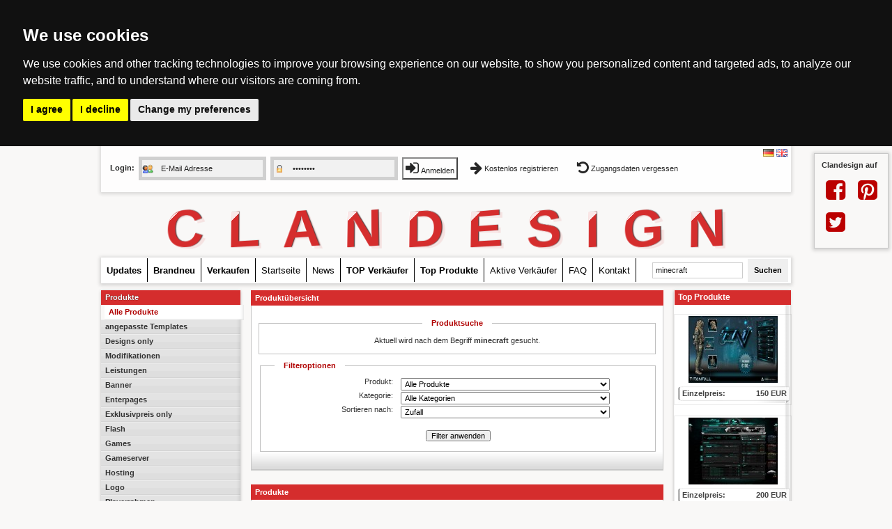

--- FILE ---
content_type: text/html; charset=UTF-8
request_url: https://static.clandesigns.de/produkte/?search=minecraft
body_size: 8309
content:
<!DOCTYPE html >
<html xmlns="http://www.w3.org/1999/xhtml" xml:lang="de" lang="de">
  <head>
    <meta charset="utf-8">
    <link rel="stylesheet" href="https://maxcdn.bootstrapcdn.com/font-awesome/4.5.0/css/font-awesome.min.css">
        <link rel="stylesheet" type="text/css" href="https://www.clandesigns.de/stylesheet.css?1767997812" media="screen" />
    
<!--
 <link rel="stylesheet" type="text/css" href="https://www.clandesigns.de/_css/animate.css"    media="screen" /> 
//-->

        <meta http-equiv="title" content="Produkte - ClanDesigns" />
        <meta property="og:title" content="Produkte - ClanDesigns" />
	<meta property="og:type" content="" />
	<meta property="og:url" content="https://static.clandesigns.de///" />
	<meta property="og:image" content="https://static.clandesigns.de/images///.jpg" />
    <meta name="author" content="Clandesign&reg;" /> 
    <meta http-equiv="cache-control" content="max-age=60"> 
	<meta http-equiv="classification" content="Clandesigns Templates Logos Modifikationen" />
    <meta name="robots" content="index,follow" />
    <meta name="language" content="de" />
    <meta name="p:domain_verify" content="8d2c5c74c128c18841caa32cfe938753"/>
    
<!--
 <meta name="description" content="clandesigns.de, Professionelle Clandesigns, Clan Designs und Clan Templates f&uuml;r deinen Clan! Clandesign" />   
//-->

    
    <meta name="description" content="clandesigns.de,clandesigns.de" />
        
        <meta name="keywords" content="Produkte - ClanDesigns" /> 
    <link rel="alternate" type="application/rss+xml" href="https://static.clandesigns.de/rss/" title="RSS-Feed" />
    <link rel="shortcut icon" href="https://static.clandesigns.de/favicon.ico" />
    <link rel="home" href="/" title="Home" />
    <link rel="top" href="#top" title="TOP" />
    <title>Produkte - ClanDesigns</title>
    
            <script language="javascript" type="text/javascript" src="https://static.clandesigns.de/vars.js"></script>
    <script language="javascript" type="text/javascript" src="https://static.clandesigns.de/javascript.js"></script>
    <script language="javascript" type="text/javascript" src="https://static.clandesigns.de/ajax.js"></script>
    <script language="javascript" type="text/javascript" src="https://static.clandesigns.de/lightbox.js"></script>
    <script language="javascript" type="text/javascript" src="https://static.clandesigns.de/swfobject.js"></script>
    
<!--
 <script language="javascript" type="text/javascript" src="https://static.clandesigns.de/_js/wow.min.js"></script> 
//-->

    
          </head>
  <body>
     <div class="fbtw">
        


<!--
<iframe src="//www.facebook.com/plugins/like.php?href=https%3A%2F%2Fwww.facebook.com%2FClandesigns.de&amp;width&amp;layout=box_count&amp;action=like&amp;show_faces=false&amp;share=true&amp;height=65&amp;appId=277400822369232" scrolling="no" frameborder="0" style="border:none; overflow:hidden; height:65px;" allowTransparency="true"></iframe>
<br  />
<br  />
<a href="https://twitter.com/share" class="twitter-share-button" data-count="none" data-lang="de"></a><script type="text/javascript" src="https://platform.twitter.com/widgets.js"></script>
//-->

                <h1>Clandesign auf</h1>
        <br>&nbsp;
        <a href="https://www.facebook.com/Clandesigns.de" title="Clandesign auf Facebook"><i class="fa fa-facebook-square fa-3x"></i></a>
        &nbsp;&nbsp;&nbsp;&nbsp;
        <a href="https://www.pinterest.de/clandesigns/" title="Clandesign auf Pinterest"><i class="fa fa-pinterest-square fa-3x"></i></a>
        <br><br>&nbsp;
        <a href="https://www.facebook.com/Clandesigns.de" title="Clandesign auf Twitter"><i class="fa fa-twitter-square fa-3x"></i></a>     </div>
     
    <a name="top"></a>
    <div id="page">
        <div id="top_navi">        
            <div id="myLoginForm">
      <form id="loginForm" action="https://static.clandesigns.de/account/login/" method="post" onsubmit="return(checkForm(this))">
        <table cellpadding="0" cellspacing="0">
          <tr>
            <td>Login:</td>
            <td><input type="text" class="of login_name" name="email" value="E-Mail Adresse" /></td>
            <td><input type="password" class="login_pass of" name="pass" value="Passwort" /></td>
            <td><button><i class="fa fa-sign-in fa-2x"></i> Anmelden</button></td>
            <td>
            	<a 
                class="btn btn-default btn-sm" 
                href="https://static.clandesigns.de/account/registrieren/"  
                title="Kostenlos registrieren">
                <i class="fa fa-arrow-right fa-lg"></i> Kostenlos registrieren                </a>
                <a 
                class="btn btn-default btn-sm" 
                href="https://static.clandesigns.de/account/passwort/"  
                title="Zugangsdaten vergessen">
                <i class="fa fa-rotate-left fa-lg"></i> Zugangsdaten vergessen                </a>
               
            </td>
          </tr>
        </table>  
      </form>        
    </div>
        </div>
  		<div id="userpanel">
        &nbsp;
      </div>
      
      <div id="header">
      <a href="https://www.clandesigns.de" target="_self"  >
         <div class="clandesign">
				<span class="letter " data-letter="C">C</span>
                <span class="letter " data-letter="L">L</span>
                <span class="letter " data-letter="A">A</span>
                <span class="letter " data-letter="N">N</span>
                <span class="letter " data-letter="D">D</span>
                <span class="letter " data-letter="E">E</span>
                <span class="letter " data-letter="S">S</span>
                <span class="letter " data-letter="I">I</span>
                <span class="letter " data-letter="G">G</span>
                <span class="letter " data-letter="N">N</span>
		</div>
        </a>
      	          			
		

      </div>
      
      
      <div id="panel">
        <a href="https://static.clandesigns.de/updates/" title="Updates"><b>Updates</b></a>
        <a href="https://static.clandesigns.de/new/" title="Brandneu"><b>Brandneu</b></a>
        <a href="https://static.clandesigns.de/verkaeufer/" title="Verkaufen"><b>Verkaufen</b></a>        <a href="https://static.clandesigns.de" title="Startseite">Startseite</a>
        <a href="https://static.clandesigns.de/news/" title="News">News</a>
        <a href="https://static.clandesigns.de/top-verkaeufer/" title="TOP Verk&auml;ufer"><b>TOP Verk&auml;ufer</b></a>
        <a href="https://static.clandesigns.de/top-produkte/" title="Top Produkte"><b>Top Produkte</b></a>
        <a href="https://static.clandesigns.de/aktive-verkaeufer/" title="Aktive Verk&auml;ufer">Aktive Verk&auml;ufer</a>
        <a href="https://static.clandesigns.de/faq/" title="H&auml;ufig gestellte Fragen">FAQ</a>
        <a href="https://www.clandesigns.de/kontakt/" title="Kontakt">Kontakt</a>
       
       </div>
       <div id="pageContent">
        <div id="contentTop">
          <div id="contentHead"></div>
          <div id="navigation">
           <ul id="navi">
		   <li class="kat">Produkte</li>
            <li><a class="a" href="https://static.clandesigns.de/produkte/" title="Alle Produkte">Alle Produkte</a></li>
            <li><a href="https://static.clandesigns.de/produkte/?kat=Templates" title="angepasste Templates">angepasste Templates</a><ul><li class="subkat"><a href="https://static.clandesigns.de/produkte/?kat=Templates&amp;subkat=Allgemein" title="Allgemein">Allgemein</a></li><li class="subkat"><a href="https://static.clandesigns.de/produkte/?kat=Templates&amp;subkat=Business" title="Business">Business</a></li><li class="subkat"><a href="https://static.clandesigns.de/produkte/?kat=Templates&amp;subkat=Clan%20CMS" title="Clan CMS">Clan CMS</a></li><li class="subkat"><a href="https://static.clandesigns.de/produkte/?kat=Templates&amp;subkat=Clandesign" title="Clandesign">Clandesign</a></li><li class="subkat"><a href="https://static.clandesigns.de/produkte/?kat=Templates&amp;subkat=Clanlogo" title="Clanlogo">Clanlogo</a></li><li class="subkat"><a href="https://static.clandesigns.de/produkte/?kat=Templates&amp;subkat=Clansphere" title="Clansphere">Clansphere</a></li><li class="subkat"><a href="https://static.clandesigns.de/produkte/?kat=Templates&amp;subkat=DZCP" title="DZCP">DZCP</a></li><li class="subkat"><a href="https://static.clandesigns.de/produkte/?kat=Templates&amp;subkat=Hosting" title="Hosting">Hosting</a></li><li class="subkat"><a href="https://static.clandesigns.de/produkte/?kat=Templates&amp;subkat=HTML,%20PHP,%20CSS" title="HTML, PHP, CSS">HTML, PHP, CSS</a></li><li class="subkat"><a href="https://static.clandesigns.de/produkte/?kat=Templates&amp;subkat=Ilch" title="Ilch">Ilch</a></li><li class="subkat"><a href="https://static.clandesigns.de/produkte/?kat=Templates&amp;subkat=mySCP" title="mySCP">mySCP</a></li><li class="subkat"><a href="https://static.clandesigns.de/produkte/?kat=Templates&amp;subkat=Portfolio" title="Portfolio">Portfolio</a></li><li class="subkat"><a href="https://static.clandesigns.de/produkte/?kat=Templates&amp;subkat=Radio" title="Radio">Radio</a></li><li class="subkat"><a href="https://static.clandesigns.de/produkte/?kat=Templates&amp;subkat=Teklab" title="Teklab">Teklab</a></li><li class="subkat"><a href="https://static.clandesigns.de/produkte/?kat=Templates&amp;subkat=Webspell" title="Webspell">Webspell</a></li><li class="subkat"><a href="https://static.clandesigns.de/produkte/?kat=Templates&amp;subkat=Wordpress" title="Wordpress">Wordpress</a></li></ul></li>
            <li><a href="https://static.clandesigns.de/produkte/?kat=Designs%20only" title="Designs only">Designs only</a><ul><li class="subkat"><a href="https://static.clandesigns.de/produkte/?kat=Designs%20only&amp;subkat=Allgemein" title="Allgemein">Allgemein</a></li><li class="subkat"><a href="https://static.clandesigns.de/produkte/?kat=Designs%20only&amp;subkat=Business" title="Business">Business</a></li><li class="subkat"><a href="https://static.clandesigns.de/produkte/?kat=Designs%20only&amp;subkat=Clan%20CMS" title="Clan CMS">Clan CMS</a></li><li class="subkat"><a href="https://static.clandesigns.de/produkte/?kat=Designs%20only&amp;subkat=Clandesign" title="Clandesign">Clandesign</a></li><li class="subkat"><a href="https://static.clandesigns.de/produkte/?kat=Designs%20only&amp;subkat=Clanlogo" title="Clanlogo">Clanlogo</a></li><li class="subkat"><a href="https://static.clandesigns.de/produkte/?kat=Designs%20only&amp;subkat=Clansphere" title="Clansphere">Clansphere</a></li><li class="subkat"><a href="https://static.clandesigns.de/produkte/?kat=Designs%20only&amp;subkat=Community" title="Community">Community</a></li><li class="subkat"><a href="https://static.clandesigns.de/produkte/?kat=Designs%20only&amp;subkat=DZCP" title="DZCP">DZCP</a></li><li class="subkat"><a href="https://static.clandesigns.de/produkte/?kat=Designs%20only&amp;subkat=Forum" title="Forum">Forum</a></li><li class="subkat"><a href="https://static.clandesigns.de/produkte/?kat=Designs%20only&amp;subkat=Gameserver" title="Gameserver">Gameserver</a></li><li class="subkat"><a href="https://static.clandesigns.de/produkte/?kat=Designs%20only&amp;subkat=Gameserver%20Tools" title="Gameserver Tools">Gameserver Tools</a></li><li class="subkat"><a href="https://static.clandesigns.de/produkte/?kat=Designs%20only&amp;subkat=Gaming" title="Gaming">Gaming</a></li><li class="subkat"><a href="https://static.clandesigns.de/produkte/?kat=Designs%20only&amp;subkat=Hosting" title="Hosting">Hosting</a></li><li class="subkat"><a href="https://static.clandesigns.de/produkte/?kat=Designs%20only&amp;subkat=Ilch" title="Ilch">Ilch</a></li><li class="subkat"><a href="https://static.clandesigns.de/produkte/?kat=Designs%20only&amp;subkat=Onlineshop" title="Onlineshop">Onlineshop</a></li><li class="subkat"><a href="https://static.clandesigns.de/produkte/?kat=Designs%20only&amp;subkat=Portfolio" title="Portfolio">Portfolio</a></li><li class="subkat"><a href="https://static.clandesigns.de/produkte/?kat=Designs%20only&amp;subkat=Radio" title="Radio">Radio</a></li><li class="subkat"><a href="https://static.clandesigns.de/produkte/?kat=Designs%20only&amp;subkat=Social%20Network" title="Social Network">Social Network</a></li><li class="subkat"><a href="https://static.clandesigns.de/produkte/?kat=Designs%20only&amp;subkat=Twitch" title="Twitch">Twitch</a></li><li class="subkat"><a href="https://static.clandesigns.de/produkte/?kat=Designs%20only&amp;subkat=Video%20Seite" title="Video Seite">Video Seite</a></li><li class="subkat"><a href="https://static.clandesigns.de/produkte/?kat=Designs%20only&amp;subkat=Wartungsseiten" title="Wartungsseiten">Wartungsseiten</a></li><li class="subkat"><a href="https://static.clandesigns.de/produkte/?kat=Designs%20only&amp;subkat=Webspell" title="Webspell">Webspell</a></li><li class="subkat"><a href="https://static.clandesigns.de/produkte/?kat=Designs%20only&amp;subkat=webspell%20/%20html%20/%20alle" title="webspell / html / alle">webspell / html / alle</a></li><li class="subkat"><a href="https://static.clandesigns.de/produkte/?kat=Designs%20only&amp;subkat=Wordpress" title="Wordpress">Wordpress</a></li></ul></li>
            <li><a href="https://static.clandesigns.de/produkte/?kat=Modifikationen" title="Modifikationen">Modifikationen</a><ul><li class="subkat"><a href="https://static.clandesigns.de/produkte/?kat=Modifikationen&amp;subkat=Allgemein" title="Allgemein">Allgemein</a></li><li class="subkat"><a href="https://static.clandesigns.de/produkte/?kat=Modifikationen&amp;subkat=Clansphere" title="Clansphere">Clansphere</a></li><li class="subkat"><a href="https://static.clandesigns.de/produkte/?kat=Modifikationen&amp;subkat=DZCP" title="DZCP">DZCP</a></li><li class="subkat"><a href="https://static.clandesigns.de/produkte/?kat=Modifikationen&amp;subkat=Gameserver%20Tools" title="Gameserver Tools">Gameserver Tools</a></li><li class="subkat"><a href="https://static.clandesigns.de/produkte/?kat=Modifikationen&amp;subkat=Hosting" title="Hosting">Hosting</a></li><li class="subkat"><a href="https://static.clandesigns.de/produkte/?kat=Modifikationen&amp;subkat=Webspell" title="Webspell">Webspell</a></li></ul></li>
            <li><a href="https://static.clandesigns.de/produkte/?kat=Leistungen" title="Leistungen">Leistungen</a><ul><li class="subkat"><a href="https://static.clandesigns.de/produkte/?kat=Leistungen&amp;subkat=Allgemein" title="Allgemein">Allgemein</a></li><li class="subkat"><a href="https://static.clandesigns.de/produkte/?kat=Leistungen&amp;subkat=Business" title="Business">Business</a></li><li class="subkat"><a href="https://static.clandesigns.de/produkte/?kat=Leistungen&amp;subkat=Clan%20CMS" title="Clan CMS">Clan CMS</a></li><li class="subkat"><a href="https://static.clandesigns.de/produkte/?kat=Leistungen&amp;subkat=Clanlogo" title="Clanlogo">Clanlogo</a></li><li class="subkat"><a href="https://static.clandesigns.de/produkte/?kat=Leistungen&amp;subkat=Clansphere" title="Clansphere">Clansphere</a></li><li class="subkat"><a href="https://static.clandesigns.de/produkte/?kat=Leistungen&amp;subkat=DZCP" title="DZCP">DZCP</a></li><li class="subkat"><a href="https://static.clandesigns.de/produkte/?kat=Leistungen&amp;subkat=Gameserver%20Tools" title="Gameserver Tools">Gameserver Tools</a></li><li class="subkat"><a href="https://static.clandesigns.de/produkte/?kat=Leistungen&amp;subkat=Gaming" title="Gaming">Gaming</a></li><li class="subkat"><a href="https://static.clandesigns.de/produkte/?kat=Leistungen&amp;subkat=Hosting" title="Hosting">Hosting</a></li><li class="subkat"><a href="https://static.clandesigns.de/produkte/?kat=Leistungen&amp;subkat=HTML,%20PHP,%20CSS" title="HTML, PHP, CSS">HTML, PHP, CSS</a></li><li class="subkat"><a href="https://static.clandesigns.de/produkte/?kat=Leistungen&amp;subkat=Mousepad" title="Mousepad">Mousepad</a></li><li class="subkat"><a href="https://static.clandesigns.de/produkte/?kat=Leistungen&amp;subkat=Webspell" title="Webspell">Webspell</a></li></ul></li>
            <li><a href="https://static.clandesigns.de/produkte/?kat=Banner" title="Banner">Banner</a><ul><li class="subkat"><a href="https://static.clandesigns.de/produkte/?kat=Banner&amp;subkat=Allgemein" title="Allgemein">Allgemein</a></li><li class="subkat"><a href="https://static.clandesigns.de/produkte/?kat=Banner&amp;subkat=Clanlogo" title="Clanlogo">Clanlogo</a></li><li class="subkat"><a href="https://static.clandesigns.de/produkte/?kat=Banner&amp;subkat=Gaming" title="Gaming">Gaming</a></li><li class="subkat"><a href="https://static.clandesigns.de/produkte/?kat=Banner&amp;subkat=Teambanner" title="Teambanner">Teambanner</a></li></ul></li>
            <li><a href="https://static.clandesigns.de/produkte/?kat=Enterpages" title="Enterpages">Enterpages</a><ul><li class="subkat"><a href="https://static.clandesigns.de/produkte/?kat=Enterpages&amp;subkat=Allgemein" title="Allgemein">Allgemein</a></li><li class="subkat"><a href="https://static.clandesigns.de/produkte/?kat=Enterpages&amp;subkat=Clanlogo" title="Clanlogo">Clanlogo</a></li><li class="subkat"><a href="https://static.clandesigns.de/produkte/?kat=Enterpages&amp;subkat=Community" title="Community">Community</a></li><li class="subkat"><a href="https://static.clandesigns.de/produkte/?kat=Enterpages&amp;subkat=Gaming" title="Gaming">Gaming</a></li><li class="subkat"><a href="https://static.clandesigns.de/produkte/?kat=Enterpages&amp;subkat=HTML,%20PHP,%20CSS" title="HTML, PHP, CSS">HTML, PHP, CSS</a></li><li class="subkat"><a href="https://static.clandesigns.de/produkte/?kat=Enterpages&amp;subkat=Intros" title="Intros">Intros</a></li></ul></li>
            <li><a href="https://static.clandesigns.de/produkte/?kat=Exklusivpreis%20only" title="Exklusivpreis only">Exklusivpreis only</a><ul><li class="subkat"><a href="https://static.clandesigns.de/produkte/?kat=Exklusivpreis%20only&amp;subkat=Allgemein" title="Allgemein">Allgemein</a></li><li class="subkat"><a href="https://static.clandesigns.de/produkte/?kat=Exklusivpreis%20only&amp;subkat=Business" title="Business">Business</a></li><li class="subkat"><a href="https://static.clandesigns.de/produkte/?kat=Exklusivpreis%20only&amp;subkat=Clandesign" title="Clandesign">Clandesign</a></li><li class="subkat"><a href="https://static.clandesigns.de/produkte/?kat=Exklusivpreis%20only&amp;subkat=Clanlogo" title="Clanlogo">Clanlogo</a></li><li class="subkat"><a href="https://static.clandesigns.de/produkte/?kat=Exklusivpreis%20only&amp;subkat=DZCP" title="DZCP">DZCP</a></li><li class="subkat"><a href="https://static.clandesigns.de/produkte/?kat=Exklusivpreis%20only&amp;subkat=Hosting" title="Hosting">Hosting</a></li><li class="subkat"><a href="https://static.clandesigns.de/produkte/?kat=Exklusivpreis%20only&amp;subkat=Music" title="Music">Music</a></li><li class="subkat"><a href="https://static.clandesigns.de/produkte/?kat=Exklusivpreis%20only&amp;subkat=Portfolio" title="Portfolio">Portfolio</a></li><li class="subkat"><a href="https://static.clandesigns.de/produkte/?kat=Exklusivpreis%20only&amp;subkat=Teambanner" title="Teambanner">Teambanner</a></li></ul></li>
            <li><a href="https://static.clandesigns.de/produkte/?kat=Flash" title="Flash">Flash</a><ul><li class="subkat"><a href="https://static.clandesigns.de/produkte/?kat=Flash&amp;subkat=Allgemein" title="Allgemein">Allgemein</a></li><li class="subkat"><a href="https://static.clandesigns.de/produkte/?kat=Flash&amp;subkat=Clanlogo" title="Clanlogo">Clanlogo</a></li><li class="subkat"><a href="https://static.clandesigns.de/produkte/?kat=Flash&amp;subkat=Intros" title="Intros">Intros</a></li><li class="subkat"><a href="https://static.clandesigns.de/produkte/?kat=Flash&amp;subkat=Navigation%20XML" title="Navigation XML">Navigation XML</a></li><li class="subkat"><a href="https://static.clandesigns.de/produkte/?kat=Flash&amp;subkat=Portfolio" title="Portfolio">Portfolio</a></li></ul></li>
            <li><a href="https://static.clandesigns.de/produkte/?kat=Games" title="Games">Games</a><ul><li class="subkat"><a href="https://static.clandesigns.de/produkte/?kat=Games&amp;subkat=Clanlogo" title="Clanlogo">Clanlogo</a></li><li class="subkat"><a href="https://static.clandesigns.de/produkte/?kat=Games&amp;subkat=Gaming" title="Gaming">Gaming</a></li><li class="subkat"><a href="https://static.clandesigns.de/produkte/?kat=Games&amp;subkat=PC" title="PC">PC</a></li></ul></li>
            <li><a href="https://static.clandesigns.de/produkte/?kat=Gameserver" title="Gameserver">Gameserver</a><ul><li class="subkat"><a href="https://static.clandesigns.de/produkte/?kat=Gameserver&amp;subkat=Hosting" title="Hosting">Hosting</a></li><li class="subkat"><a href="https://static.clandesigns.de/produkte/?kat=Gameserver&amp;subkat=Kostenlos" title="Kostenlos">Kostenlos</a></li></ul></li>
            <li><a href="https://static.clandesigns.de/produkte/?kat=Hosting" title="Hosting">Hosting</a><ul><li class="subkat"><a href="https://static.clandesigns.de/produkte/?kat=Hosting&amp;subkat=Gameserver" title="Gameserver">Gameserver</a></li><li class="subkat"><a href="https://static.clandesigns.de/produkte/?kat=Hosting&amp;subkat=Radio" title="Radio">Radio</a></li><li class="subkat"><a href="https://static.clandesigns.de/produkte/?kat=Hosting&amp;subkat=Webspace" title="Webspace">Webspace</a></li><li class="subkat"><a href="https://static.clandesigns.de/produkte/?kat=Hosting&amp;subkat=Webspell" title="Webspell">Webspell</a></li><li class="subkat"><a href="https://static.clandesigns.de/produkte/?kat=Hosting&amp;subkat=WHMCS" title="WHMCS">WHMCS</a></li></ul></li>
            <li><a href="https://static.clandesigns.de/produkte/?kat=Logo" title="Logo">Logo</a><ul><li class="subkat"><a href="https://static.clandesigns.de/produkte/?kat=Logo&amp;subkat=Allgemein" title="Allgemein">Allgemein</a></li><li class="subkat"><a href="https://static.clandesigns.de/produkte/?kat=Logo&amp;subkat=Business" title="Business">Business</a></li><li class="subkat"><a href="https://static.clandesigns.de/produkte/?kat=Logo&amp;subkat=Clanlogo" title="Clanlogo">Clanlogo</a></li><li class="subkat"><a href="https://static.clandesigns.de/produkte/?kat=Logo&amp;subkat=Community" title="Community">Community</a></li><li class="subkat"><a href="https://static.clandesigns.de/produkte/?kat=Logo&amp;subkat=Gaming" title="Gaming">Gaming</a></li><li class="subkat"><a href="https://static.clandesigns.de/produkte/?kat=Logo&amp;subkat=Hosting" title="Hosting">Hosting</a></li><li class="subkat"><a href="https://static.clandesigns.de/produkte/?kat=Logo&amp;subkat=Music" title="Music">Music</a></li><li class="subkat"><a href="https://static.clandesigns.de/produkte/?kat=Logo&amp;subkat=Radio" title="Radio">Radio</a></li></ul></li>
            <li><a href="https://static.clandesigns.de/produkte/?kat=Playerrahmen" title="Playerrahmen">Playerrahmen</a><ul><li class="subkat"><a href="https://static.clandesigns.de/produkte/?kat=Playerrahmen&amp;subkat=Allgemein" title="Allgemein">Allgemein</a></li><li class="subkat"><a href="https://static.clandesigns.de/produkte/?kat=Playerrahmen&amp;subkat=Clanlogo" title="Clanlogo">Clanlogo</a></li><li class="subkat"><a href="https://static.clandesigns.de/produkte/?kat=Playerrahmen&amp;subkat=Gaming" title="Gaming">Gaming</a></li><li class="subkat"><a href="https://static.clandesigns.de/produkte/?kat=Playerrahmen&amp;subkat=Teambanner" title="Teambanner">Teambanner</a></li></ul></li>
            <li><a href="https://static.clandesigns.de/produkte/?kat=Webmaster%20Tools" title="Webmaster Tools">Webmaster Tools</a><ul><li class="subkat"><a href="https://static.clandesigns.de/produkte/?kat=Webmaster%20Tools&amp;subkat=Allgemein" title="Allgemein">Allgemein</a></li></ul></li>
          <li><a class="free noborder" href="https://static.clandesigns.de/kostenlos/" title="kostenlose Produkte">kostenlose Produkte</a></li>
 
            </ul>
          
            <ul id="navi">
              <li class="kat">Bezahlm&ouml;glichkeiten</li>
            </ul>
    
            <script language="javascript" type="text/javascript">
              initNavigation();
            </script>    
            <br />
            <center>
              <a href="https://static.clandesigns.de/paypal/" title="Wir akzeptieren Zahlungen via PayPal"><img src="https://www.paypalobjects.com/webstatic/de_DE/i/de-pp-logo-150px.png" alt="" title="Wir akzeptieren Zahlungen via PayPal" /></a>
              <br />
              <br />
                            <a href="https://static.clandesigns.de/sofortueberweisung/" title="Wir akzeptieren Zahlungen via SOFORT &Uuml;berweisung"><img src="https://cdn.klarna.com/1.0/shared/image/generic/logo/de_de/basic/logo_black.png?width=175" alt="Klarna -  Einfach, Schnell, Sicher" title="Wir akzeptieren Zahlungen via SOFORT &Uuml;berweisung" /></a>
		<br />
		<br />
        <ul id="navi">
        <li class="kat wow bounceIn">Tag Cloud <br /></li>
        </ul>
        
<a class="tg wow zoomIn" title="dzcp" style="font-size:24px" href="https://static.clandesigns.de/produkte/?search=dzcp">dzcp</a>
<a class="tg wow zoomIn" title="blockbuster template" style="font-size:21px" href="https://static.clandesigns.de/produkte/?search=blockbuster template">blockbuster template</a>
<a class="tg wow zoomIn" title="clan" style="font-size:16px" href="https://static.clandesigns.de/produkte/?search=clan">clan</a>
<a class="tg wow zoomIn" title="Design" style="font-size:20px" href="https://static.clandesigns.de/produkte/?search=Design">Design</a>
<a class="tg wow zoomIn" title="logo" style="font-size:21px" href="https://static.clandesigns.de/produkte/?search=logo">logo</a>
<a class="tg wow zoomIn" title="cLANLOGO" style="font-size:17px" href="https://static.clandesigns.de/produkte/?search=cLANLOGO">cLANLOGO</a>
<a class="tg wow zoomIn" title="forum" style="font-size:23px" href="https://static.clandesigns.de/produkte/?search=forum">forum</a>
<a class="tg wow zoomIn" title="template" style="font-size:24px" href="https://static.clandesigns.de/produkte/?search=template">template</a>
<a class="tg wow zoomIn" title="webspell" style="font-size:18px" href="https://static.clandesigns.de/produkte/?search=webspell">webspell</a>
<a class="tg wow zoomIn" title="web" style="font-size:16px" href="https://static.clandesigns.de/produkte/?search=web">web</a>
<a class="tg wow zoomIn" title="ts" style="font-size:19px" href="https://static.clandesigns.de/produkte/?search=ts">ts</a>
<a class="tg wow zoomIn" title="league" style="font-size:22px" href="https://static.clandesigns.de/produkte/?search=league">league</a>
<a class="tg wow zoomIn" title="hosting" style="font-size:23px" href="https://static.clandesigns.de/produkte/?search=hosting">hosting</a>
<a class="tg wow zoomIn" title="Playersheet" style="font-size:21px" href="https://static.clandesigns.de/produkte/?search=Playersheet">Playersheet</a>
<a class="tg wow zoomIn" title="community" style="font-size:20px" href="https://static.clandesigns.de/produkte/?search=community">community</a>
<a class="tg wow zoomIn" title="blockbuster" style="font-size:18px" href="https://static.clandesigns.de/produkte/?search=blockbuster">blockbuster</a>
<a class="tg wow zoomIn" title="esport" style="font-size:20px" href="https://static.clandesigns.de/produkte/?search=esport">esport</a>
<a class="tg wow zoomIn" title="enterpage" style="font-size:16px" href="https://static.clandesigns.de/produkte/?search=enterpage">enterpage</a>
<a class="tg wow zoomIn" title="player" style="font-size:24px" href="https://static.clandesigns.de/produkte/?search=player">player</a>
<a class="tg wow zoomIn" title="team" style="font-size:19px" href="https://static.clandesigns.de/produkte/?search=team">team</a>
<a class="tg wow zoomIn" title="Playerrahmen" style="font-size:22px" href="https://static.clandesigns.de/produkte/?search=Playerrahmen">Playerrahmen</a>
<a class="tg wow zoomIn" title="world" style="font-size:18px" href="https://static.clandesigns.de/produkte/?search=world">world</a>
<a class="tg wow zoomIn" title="Portfolio" style="font-size:21px" href="https://static.clandesigns.de/produkte/?search=Portfolio">Portfolio</a>
<a class="tg wow zoomIn" title="addon" style="font-size:22px" href="https://static.clandesigns.de/produkte/?search=addon">addon</a>
<a class="tg wow zoomIn" title="battlefield" style="font-size:20px" href="https://static.clandesigns.de/produkte/?search=battlefield">battlefield</a>
<a class="tg wow zoomIn" title="cup" style="font-size:21px" href="https://static.clandesigns.de/produkte/?search=cup">cup</a>
<a class="tg wow zoomIn" title="clansphere" style="font-size:19px" href="https://static.clandesigns.de/produkte/?search=clansphere">clansphere</a>
<a class="tg wow zoomIn" title="ultimate" style="font-size:19px" href="https://static.clandesigns.de/produkte/?search=ultimate">ultimate</a>
<a class="tg wow zoomIn" title="free" style="font-size:20px" href="https://static.clandesigns.de/produkte/?search=free">free</a>
<a class="tg wow zoomIn" title="facebook" style="font-size:20px" href="https://static.clandesigns.de/produkte/?search=facebook">facebook</a>
<a class="tg wow zoomIn" title="teklab" style="font-size:18px" href="https://static.clandesigns.de/produkte/?search=teklab">teklab</a>
<a class="tg wow zoomIn" title="ilch" style="font-size:19px" href="https://static.clandesigns.de/produkte/?search=ilch">ilch</a>
<a class="tg wow zoomIn" title="banner" style="font-size:17px" href="https://static.clandesigns.de/produkte/?search=banner">banner</a>
<a class="tg wow zoomIn" title="imperial" style="font-size:19px" href="https://static.clandesigns.de/produkte/?search=imperial">imperial</a>
<a class="tg wow zoomIn" title="teams" style="font-size:24px" href="https://static.clandesigns.de/produkte/?search=teams">teams</a>
<a class="tg wow zoomIn" title="gilde" style="font-size:22px" href="https://static.clandesigns.de/produkte/?search=gilde">gilde</a>
<a class="tg wow zoomIn" title="clans" style="font-size:20px" href="https://static.clandesigns.de/produkte/?search=clans">clans</a>
<a class="tg wow zoomIn" title="flash" style="font-size:22px" href="https://static.clandesigns.de/produkte/?search=flash">flash</a>
<a class="tg wow zoomIn" title="turnierbaum" style="font-size:22px" href="https://static.clandesigns.de/produkte/?search=turnierbaum">turnierbaum</a>
<a class="tg wow zoomIn" title="wappen" style="font-size:23px" href="https://static.clandesigns.de/produkte/?search=wappen">wappen</a>
<a class="tg wow zoomIn" title="tekbase" style="font-size:23px" href="https://static.clandesigns.de/produkte/?search=tekbase">tekbase</a>
<a class="tg wow zoomIn" title="video" style="font-size:16px" href="https://static.clandesigns.de/produkte/?search=video">video</a>
<a class="tg wow zoomIn" title="prepage" style="font-size:20px" href="https://static.clandesigns.de/produkte/?search=prepage">prepage</a>
<a class="tg wow zoomIn" title="starcraft" style="font-size:22px" href="https://static.clandesigns.de/produkte/?search=starcraft">starcraft</a>
<a class="tg wow zoomIn" title="teamspeak" style="font-size:21px" href="https://static.clandesigns.de/produkte/?search=teamspeak">teamspeak</a>
<a class="tg wow zoomIn" title="joomla" style="font-size:24px" href="https://static.clandesigns.de/produkte/?search=joomla">joomla</a>
<a class="tg wow zoomIn" title="liga" style="font-size:24px" href="https://static.clandesigns.de/produkte/?search=liga">liga</a>
<a class="tg wow zoomIn" title="modern" style="font-size:17px" href="https://static.clandesigns.de/produkte/?search=modern">modern</a>
<a class="tg wow zoomIn" title="phpbb3" style="font-size:16px" href="https://static.clandesigns.de/produkte/?search=phpbb3">phpbb3</a>
<a class="tg wow zoomIn" title="minecraft" style="font-size:24px" href="https://static.clandesigns.de/produkte/?search=minecraft">minecraft</a>
<a class="tg wow zoomIn" title="multislide" style="font-size:21px" href="https://static.clandesigns.de/produkte/?search=multislide">multislide</a>
<a class="tg wow zoomIn" title="internet" style="font-size:22px" href="https://static.clandesigns.de/produkte/?search=internet">internet</a>
<a class="tg wow zoomIn" title="eternity" style="font-size:18px" href="https://static.clandesigns.de/produkte/?search=eternity">eternity</a>
<a class="tg wow zoomIn" title="clandesigns" style="font-size:18px" href="https://static.clandesigns.de/produkte/?search=clandesigns">clandesigns</a>
<a class="tg wow zoomIn" title="clanwar" style="font-size:20px" href="https://static.clandesigns.de/produkte/?search=clanwar">clanwar</a>
<a class="tg wow zoomIn" title="counter" style="font-size:22px" href="https://static.clandesigns.de/produkte/?search=counter">counter</a>
<a class="tg wow zoomIn" title="installation" style="font-size:24px" href="https://static.clandesigns.de/produkte/?search=installation">installation</a>
<a class="tg wow zoomIn" title="kostenlos" style="font-size:23px" href="https://static.clandesigns.de/produkte/?search=kostenlos">kostenlos</a>
<a class="tg wow zoomIn" title="Webradio" style="font-size:16px" href="https://static.clandesigns.de/produkte/?search=Webradio">Webradio</a>
<a class="tg wow zoomIn" title="wbb" style="font-size:19px" href="https://static.clandesigns.de/produkte/?search=wbb">wbb</a>
<a class="tg wow zoomIn" title="clanwars" style="font-size:19px" href="https://static.clandesigns.de/produkte/?search=clanwars">clanwars</a>
<a class="tg wow zoomIn" title="cod" style="font-size:19px" href="https://static.clandesigns.de/produkte/?search=cod">cod</a>
<a class="tg wow zoomIn" title="turnier" style="font-size:23px" href="https://static.clandesigns.de/produkte/?search=turnier">turnier</a>
<a class="tg wow zoomIn" title="multigaming" style="font-size:20px" href="https://static.clandesigns.de/produkte/?search=multigaming">multigaming</a>
<a class="tg wow zoomIn" title="navslide" style="font-size:22px" href="https://static.clandesigns.de/produkte/?search=navslide">navslide</a>
<a class="tg wow zoomIn" title="paycheck" style="font-size:22px" href="https://static.clandesigns.de/produkte/?search=paycheck">paycheck</a>
<a class="tg wow zoomIn" title="links" style="font-size:18px" href="https://static.clandesigns.de/produkte/?search=links">links</a>
<a class="tg wow zoomIn" title="termine" style="font-size:18px" href="https://static.clandesigns.de/produkte/?search=termine">termine</a>
<a class="tg wow zoomIn" title="mumble" style="font-size:20px" href="https://static.clandesigns.de/produkte/?search=mumble">mumble</a>
<a class="tg wow zoomIn" title="vision" style="font-size:24px" href="https://static.clandesigns.de/produkte/?search=vision">vision</a>
<a class="tg wow zoomIn" title="Counterstrike" style="font-size:16px" href="https://static.clandesigns.de/produkte/?search=Counterstrike">Counterstrike</a>
</center>
<div class="clear"></div>
</div>
<div id="content">
            <noscript>
              <div id="system_error_js">Du musst Javascript aktivieren um ClanDesigns.de im vollen Umfang nutzen zu k&ouml;nnen!</div>
            </noscript>
          <center> 
		         </center>
            
<div class="box">
  <h1>Produkt&uuml;bersicht</h1>
  <div class="boxContent">
    <fieldset class="border center">
      <legend>Produktsuche</legend>
      Aktuell wird nach dem Begriff <b>minecraft</b> gesucht.      
               
      
    </fieldset>
      <div id="overviewOptions">
        <form id="sortForm" action="https://static.clandesigns.de/produkte/" method="get" onsubmit="return(checkForm(this))">
          <fieldset class="border">
            <legend>Filteroptionen</legend>
            <label for="kat">Produkt:</label>
              <select id="kat" name="kat">
              
                  <option class="kat" value="0">Alle Produkte</option>
                  <option value="Banner">Banner</option>
<option value="Designs only">Designs only</option>
<option value="Enterpages">Enterpages</option>
<option value="Exklusivpreis only">Exklusivpreis only</option>
<option value="Flash">Flash</option>
<option value="Games">Games</option>
<option value="Gameserver">Gameserver</option>
<option value="Hosting">Hosting</option>
<option value="Leistungen">Leistungen</option>
<option value="Logo">Logo</option>
<option value="Modifikationen">Modifikationen</option>
<option value="Playerrahmen">Playerrahmen</option>
<option value="Templates">Templates</option>
<option value="Webmaster Tools">Webmaster Tools</option>
              </select> <br />

            <label for="subkat">Kategorie:</label>
              <select id="subkat" name="subkat">
              
                  <option class="kat" value="0">Alle Kategorien</option>
                  <option value="Allgemein">Allgemein</option>
<option value="Business">Business</option>
<option value="Clan CMS">Clan CMS</option>
<option value="Clandesign">Clandesign</option>
<option value="Clanlogo">Clanlogo</option>
<option value="Clansphere">Clansphere</option>
<option value="Community">Community</option>
<option value="DZCP">DZCP</option>
<option value="Forum">Forum</option>
<option value="Gameserver">Gameserver</option>
<option value="Gameserver Tools">Gameserver Tools</option>
<option value="Gaming">Gaming</option>
<option value="Hosting">Hosting</option>
<option value="HTML, PHP, CSS">HTML, PHP, CSS</option>
<option value="Ilch">Ilch</option>
<option value="Intros">Intros</option>
<option value="Kostenlos">Kostenlos</option>
<option value="Mousepad">Mousepad</option>
<option value="Music">Music</option>
<option value="mySCP">mySCP</option>
<option value="Navigation XML">Navigation XML</option>
<option value="Onlineshop">Onlineshop</option>
<option value="PC">PC</option>
<option value="Portfolio">Portfolio</option>
<option value="Radio">Radio</option>
<option value="Social Network">Social Network</option>
<option value="Teambanner">Teambanner</option>
<option value="Teklab">Teklab</option>
<option value="Twitch">Twitch</option>
<option value="Video Seite">Video Seite</option>
<option value="Wartungsseiten">Wartungsseiten</option>
<option value="Webspace">Webspace</option>
<option value="Webspell">Webspell</option>
<option value="webspell / html / alle">webspell / html / alle</option>
<option value="Wordpress">Wordpress</option>
              </select>

            <label for="sortID">Sortieren nach:</label>
              <select id="sortID" name="sortID">
              
                  <option value="6">Zufall</option>
                  <option value="1">neuste zuerst</option>
                  <option value="4">Hits</option>
                  <option value="5">Bewertung</option>
                  <option value="2">Preis absteigend</option>
                  <option value="3">Preis aufsteigend</option>
                              </select>

            <br />
            <br />

            <div class="submit">
              <input type="submit" class="submit" value="Filter anwenden" />
            </div>
          </fieldset>
        </form>
      </div>
      
      <br />
      <div class="clear">&nbsp;</div>
    </div>
</div>


<div class="box">
  <h1>Produkte</h1>
  <div class="boxContent">
    <div class="overview">
    <p><span id="txtHint"></span></p> 

          <div class="productOuter">
            <div class="previewBoxContent">
              <h1 class="infoHead">Minecraft Logo</h1>
              <h2 class="infoHead hidden">Minecraft Logo</h2>
              <h2 class="infoHead normal hidden">Logo, Clanlogo</h2>
              <a href="https://static.clandesigns.de/logo/3553/minecraft-logo/" title="Minecraft Logo" rel="previewR">
                <img src="https://www.clandesigns.de/images/3553/minecraft-logo/small.jpg" width="128" height="96" alt="" />
              </a>
             
                  <div class="price"><div class="left">Einzelpreis:</div> <span class="right">5 EUR</span></div>
                <h2 class="infoHead normal center hidden">&nbsp;</h2>
              <div class="info1"><a href="https://static.clandesigns.de/logo/3553/minecraft-logo/" title="Info">Info</a></div>
              <div class="info2"><a href="https://static.clandesigns.de/bestellen/3553/minecraft-logo/" title="Kasse">Kasse</a></div>
              
            </div>
          </div>
        
          <div class="productOuter">
            <div class="previewBoxContent">
              <h1 class="infoHead">Minecraft Design</h1>
              <h2 class="infoHead hidden">Minecraft Design</h2>
              <h2 class="infoHead normal hidden">Templates, Wordpress</h2>
              <a href="https://static.clandesigns.de/templates/3881/minecraft-design/" title="Minecraft Design" rel="previewR">
                <img src="https://www.clandesigns.de/images/3881/minecraft-design/small.jpg" width="128" height="96" alt="" />
              </a>
             
                  <div class="price"><div class="left">Einzelpreis:</div> <span class="right">10 EUR</span></div>
                <h2 class="infoHead normal center hidden">&nbsp;</h2>
              <div class="info1"><a href="https://static.clandesigns.de/templates/3881/minecraft-design/" title="Info">Info</a></div>
              <div class="info2"><a href="https://static.clandesigns.de/bestellen/3881/minecraft-design/" title="Kasse">Kasse</a></div>
              
            </div>
          </div>
              <br />
      <div class="clear">&nbsp;</div>
    </div>

  </div>
</div>
              <div class="clear"></div>
          </div>
          
          <div id="rightRow">
            <div class="kat">Top Produkte</div>
            <div class="top_10">
              	<div class="marquee"></div>
             		 <br />
          
       <div>
          <div class="previewBoxContentTop topProducts">
            <h2 class="infoHead hidden">TitanAlianz v.1</h2>
            <h2 class="infoHead normal hidden">Templates, Webspell</h2>
            <a href="https://static.clandesigns.de/templates/4019/titanalianz-v.1/" title="TitanAlianz v.1" rel="previewR">
              <img src="https://www.clandesigns.de/images/4019/titanalianz-v.1/small.jpg" width="128" height="96" alt="" />
            </a>
           
                <div class="price"><div class="left">Einzelpreis:</div> <span class="right">150 EUR</span></div>
              
      <div class="clear">&nbsp;</div>
          </div>
        </div>          
       <div>
          <div class="previewBoxContentTop topProducts">
            <h2 class="infoHead hidden">PROGaming Community V2</h2>
            <h2 class="infoHead normal hidden">Templates, Webspell</h2>
            <a href="https://static.clandesigns.de/templates/2722/progaming-community-v2/" title="PROGaming Community V2" rel="previewR">
              <img src="https://www.clandesigns.de/images/2722/progaming-community-v2/small.jpg" width="128" height="96" alt="" />
            </a>
           
                <div class="price"><div class="left">Einzelpreis:</div> <span class="right">200 EUR</span></div>
              
      <div class="clear">&nbsp;</div>
          </div>
        </div>          
       <div>
          <div class="previewBoxContentTop topProducts">
            <h2 class="infoHead hidden">Ultimate Gaming Template v.2</h2>
            <h2 class="infoHead normal hidden">Templates, Webspell</h2>
            <a href="https://static.clandesigns.de/templates/2514/ultimate-gaming-template-v.2/" title="Ultimate Gaming Template v.2" rel="previewR">
              <img src="https://www.clandesigns.de/images/2514/ultimate-gaming-template-v.2/small.jpg" width="128" height="96" alt="" />
            </a>
           
                <div class="price"><div class="left">Einzelpreis:</div> <span class="right">79 EUR</span></div>
              
      <div class="clear">&nbsp;</div>
          </div>
        </div>           
			   </div>  
           <div id="popup_right"><div class="kat">Top Produkte</div></div>
            
           <div class="kat wow flipInX">Meistverkauft</div>
            <br />
          
        <div>
          <div class="previewBoxContent topProducts">
            <h2 class="infoHead hidden">Gamehost</h2>
            <h2 class="infoHead normal hidden">Templates, Teklab</h2>
            <a href="https://static.clandesigns.de/templates/4596/gamehost/" title="Gamehost" rel="previewR">
              <img src="https://www.clandesigns.de/images/4596/gamehost/small.jpg" width="128" height="96" alt="" />
            </a>
           
                <div class="price"><div class="left">Einzelpreis:</div> <span class="right">19 EUR</span></div>
              
      <div class="clear">&nbsp;</div>
          </div>
        </div>          
        <div>
          <div class="previewBoxContent topProducts">
            <h2 class="infoHead hidden">Kill Orange</h2>
            <h2 class="infoHead normal hidden">Templates, DZCP</h2>
            <a href="https://static.clandesigns.de/templates/1/kill-orange/" title="Kill Orange" rel="previewR">
              <img src="https://www.clandesigns.de/images/1/kill-orange/small.jpg" width="128" height="96" alt="" />
            </a>
           <div class="price"><div class="left">Exklusivpreis:</div> <span class="right">75 EUR</span></div>
      <div class="clear">&nbsp;</div>
          </div>
        </div>          
        <div>
          <div class="previewBoxContent topProducts">
            <h2 class="infoHead hidden">Black Spitzenhosting Design ohne Kundenlogin</h2>
            <h2 class="infoHead normal hidden">Templates, Teklab</h2>
            <a href="https://static.clandesigns.de/templates/2934/black-spitzenhosting-design-ohne-kundenlogin/" title="Black Spitzenhosting Design ohne Kundenlogin" rel="previewR">
              <img src="https://www.clandesigns.de/images/2934/black-spitzenhosting-design-ohne-kundenlogin/small.jpg" width="128" height="96" alt="" />
            </a>
           
                <div class="price"><div class="left">Einzelpreis:</div> <span class="right">29 EUR</span></div>
              
      <div class="clear">&nbsp;</div>
          </div>
        </div>          
        <div>
          <div class="previewBoxContentTop topProducts">
            <h2 class="infoHead hidden">MD GamingTemplate v.12</h2>
            <h2 class="infoHead normal hidden">Templates, Webspell</h2>
            <a href="https://static.clandesigns.de/templates/2864/md-gamingtemplate-v.12/" title="MD GamingTemplate v.12" rel="previewR">
              <img src="https://www.clandesigns.de/images/2864/md-gamingtemplate-v.12/small.jpg" width="128" height="96" alt="" />
            </a>
           
                <div class="price"><div class="left">Einzelpreis:</div> <span class="right">79 EUR</span></div>
              
      <div class="clear">&nbsp;</div>
          </div>
        </div>          
        <div>
          <div class="previewBoxContentTop topProducts">
            <h2 class="infoHead hidden">Ultimate Gaming Template</h2>
            <h2 class="infoHead normal hidden">Templates, Webspell</h2>
            <a href="https://static.clandesigns.de/templates/1346/ultimate-gaming-template/" title="Ultimate Gaming Template" rel="previewR">
              <img src="https://www.clandesigns.de/images/1346/ultimate-gaming-template/small.jpg" width="128" height="96" alt="" />
            </a>
           
                <div class="price"><div class="left">Einzelpreis:</div> <span class="right">999 EUR</span></div>
              
      <div class="clear">&nbsp;</div>
          </div>
        </div>            <div class="kat">Anzeigen</div>
            <div class="anzeigen">
              <p>&nbsp;</p>
              

		                            <p>&nbsp;</p>
            </div>
            			<div class="kat">Partner</div>
            <div class="partners">
			</div>
<div class="kat">
	Premium Partner
</div>
<div class="partners">
	<a href='https://www.gegner-suche.de'  target='_blank' title="Gegner-suche.de"><img src='https://www.clandesigns.de/images/werbung/partner/gegner-suche.png' border='0' alt='Gegner-suche.de' /></a>
	<br />
	<a href='http://gamerconfig.eu'  target='_blank' title="Gamerconfig.eu"><img src='https://www.clandesigns.de/images/werbung/partner/gamerconfig.png' border='0' alt='Gamerconfig.eu' /></a>
	<br />
	<a href='http://proxybase.de'  target='_blank' title="Proxybase.de"><img src='https://www.clandesigns.de/images/werbung/partner/proxybase.png' border='0' alt='Proxybase.de' width="130" height="80" /></a>
</div>

			            </div>
            <div class="clear"></div>
            <div id="footer">
                <div id="social-media">
                <a href="https://www.facebook.com/clandesigns.de" target="_blank" class="fb" title="Clandesign auf Facebook"><i class="fa fa-facebook-square fa-lg"></i> Clandesign auf Facebook</a>
                <a href="https://twitter.com/clandesigns" target="_blank" class="tw" title="Clandesign auf Twitter"><i class="fa fa-twitter-square fa-lg"></i> Clandesign auf Twitter</a>
                </div>
                
                <div class="copyright">
                &copy; Copyright 2008 - 2026 by <a href="https://static.clandesigns.de">clandesigns.de</a>&reg; <br/> Alle Rechte vorbehalten.              
                   <br />
                                         <a rel="nofollow" title="AGB" href="https://static.clandesigns.de/agb/">AGB</a>
                        -
                        <a rel="nofollow" title="Impressum" href="https://static.clandesigns.de/impressum/">Impressum</a>
                        -
                        <a rel="nofollow" title="Datenschutz" href="https://static.clandesigns.de/datenschutz/">Datenschutz</a>
                        -
                        <a rel="nofollow" title="Link us" href="https://static.clandesigns.de/linkus">Link us</a>
                </div> 
                <div id="cdad">
                Anzeigen: <a href="http://www.hotsaurier.com" target="_blank"  class="cdad"  title="Mit Facebook Geld Verdienen"> Mit Facebook Geld Verdienen </a>       
                </div>         
          </div>
        </div>
		      
        
       </div>
       <div id="language">
        <a href="https://static.clandesigns.de/switch-language/de/" title="Zur Sprache 'deutsch' wechseln"><img src="https://www.clandesigns.de/images/icons/de.gif" alt="deutsch" title="Zur Sprache 'deutsch' wechseln" /></a>
        <a href="https://static.clandesigns.de/switch-language/en/" title="Switch to language 'english'"><img src="https://www.clandesigns.de/images/icons/en.gif" alt="english" title="Switch to language 'english'" /></a>
      </div>
       
      <div id="searchForm">
        <form action="https://static.clandesigns.de/produkte/" method="get" onSubmit="return(checkForm(this))">
          <input name="search" type="text" class="i of" id="search" maxlength="20" value="minecraft"  />
          <input type="submit" class="submit" value="suchen" />
        </form>
      </div>
      <div class="clear"></div>
    </div>



                  
<!--
 Cookie Consent by TermsFeed https://www.TermsFeed.com 
//-->

                  <script type="text/javascript" src="//www.termsfeed.com/public/cookie-consent/4.0.0/cookie-consent.js" charset="UTF-8"></script>
                  <script type="text/javascript" charset="UTF-8">
                      document.addEventListener('DOMContentLoaded', function () {
                          cookieconsent.run({"notice_banner_type":"headline","consent_type":"express","palette":"dark","language":"en","page_load_consent_levels":["strictly-necessary"],"notice_banner_reject_button_hide":false,"preferences_center_close_button_hide":false,"page_refresh_confirmation_buttons":false,"website_name":"https://www.clandesigns.de/","website_privacy_policy_url":"https://www.clandesigns.de/datenschutz/"});
                      });
                  </script>

                  
<!--
 google 
//-->

                  <script type="text/plain" cookie-consent="tracking">

  var _gaq = _gaq || [];
  _gaq.push(['_setAccount', 'UA-12101504-3']);
  _gaq.push(['_gat._anonymizeIp']);
  _gaq.push(['_setDomainName', '.clandesigns.de']);
  _gaq.push(['_trackPageview']);

  (function() {
    var ga = document.createElement('script'); ga.type = 'text/javascript'; ga.async = true;
    ga.src = ('https:' == document.location.protocol ? 'https://ssl' : 'http://www') + '.google-analytics.com/ga.js';
    var s = document.getElementsByTagName('script')[0]; s.parentNode.insertBefore(ga, s);
  })();

</script>
                  <noscript><iframe src="//www.googletagmanager.com/ns.html?id=GTM-JVC2"
                                    height="0" width="0" style="display:none;visibility:hidden"></iframe></noscript>
                  <script type="text/plain" cookie-consent="tracking">(function(w,d,s,l,i){w[l]=w[l]||[];w[l].push({'gtm.start':
new Date().getTime(),event:'gtm.js'});var f=d.getElementsByTagName(s)[0],
j=d.createElement(s),dl=l!='dataLayer'?'&l='+l:'';j.async=true;j.src=
'//www.googletagmanager.com/gtm.js?id='+i+dl;f.parentNode.insertBefore(j,f);
})(window,document,'script','dataLayer','GTM-JVC2');</script>
                  
<!--
 end of google
//-->


                  <noscript>Free cookie consent management tool by <a href="https://www.termsfeed.com/" rel="nofollow noopener">TermsFeed Policy Generator</a></noscript>
                  
<!--
 End Cookie Consent by TermsFeed https://www.TermsFeed.com 
//-->






                  
<!--
 Below is the link that users can use to open Preferences Center to change their preferences. Do not modify the ID parameter. Place it where appropriate, style it as needed. 
//-->


                  <a href="#" id="open_preferences_center">Update cookies preferences</a>




               


<script defer src="https://static.cloudflareinsights.com/beacon.min.js/vcd15cbe7772f49c399c6a5babf22c1241717689176015" integrity="sha512-ZpsOmlRQV6y907TI0dKBHq9Md29nnaEIPlkf84rnaERnq6zvWvPUqr2ft8M1aS28oN72PdrCzSjY4U6VaAw1EQ==" data-cf-beacon='{"version":"2024.11.0","token":"1e6e92a7706b453e98a9a955e65ff98a","r":1,"server_timing":{"name":{"cfCacheStatus":true,"cfEdge":true,"cfExtPri":true,"cfL4":true,"cfOrigin":true,"cfSpeedBrain":true},"location_startswith":null}}' crossorigin="anonymous"></script>
</body>
</html>

<!--
  Clandesign Output compression: [GZIP enabled] 7.97 kBytes | uncompressed: 52.62 kBytes
-->

--- FILE ---
content_type: text/html; charset=UTF-8
request_url: https://static.clandesigns.de/vars.js
body_size: 565
content:
  var progressbar = true;
// VARS
  var browser = navigator.userAgent.toLowerCase();
  var version = parseInt(navigator.appVersion);
  //# IE
  var ie  = ((browser.indexOf("msie") != -1) && (browser.indexOf("opera") == -1));
  var ie7 = (ie && (version == 7) && (browser.indexOf("msie 7.0") !=-1));
  var mobile = (browser.indexOf("opera mini") != -1 || browser.indexOf("symbian") != -1);
  
  var tinymce = (mobile ? '' : 'tinymce/tiny_mce');
  
  var d = document;
  var ie4 = d.all; var ns6 = d.getElementById && !d.all;
  var win = window;
  var opera = window.opera;  
  var navTimer,hTimer,x,y,layer,isOver,ttWidth,ttTimer,actPic,isHelp;
  var cntLight = 0;
  var actNav = false;
  var newSwitchImage = new Image();
  var userName = '';
  var uploadLimit = '512MB';
  
  if(ns6) d.getElementsByTagName('html')[0].style.overflow = '-moz-scrollbars-vertical';
  d.getElementsByTagName('html')[0].style.overflowX = 'hidden';
  
// DYNAMIC VARIABLES
  var tags = document.getElementsByTagName('script');
  for(i=0;i<tags.length;i++) {
    if(tags[i].src.indexOf('vars.js') != -1)
    {
      var b = baseURL = tags[i].src.replace(/\/vars.js/g, '');
      break;
    }  
  }

// LANGUAGE VARS
  var lng = 'de';
  var _form_error_field = 'Es wurden nicht alle Pflichtfelder ausgefuellt!';
  var _form_error_telefon = 'Die eingegebene Telefonnummer enthält nicht erlaubte Zeichen!';
  var _form_error_domain = 'Bitte trage die Domain ein, auf dem das Produkt eingesetzt wird!';
  var _form_error_email_syntax = 'Die angegebene E-Mail Adresse ist ungueltig!';
  var _form_error_invalid_files = 'Es wurde eine ungueltige Datei angegeben!\nErlaubte Dateien:';
  var _form_error_password = 'Die angegebenen Passwoerter stimmen nicht ueberein!';
  var _form_error_email_same = 'Die angegebenen E-Mail Adressen stimmen nicht ueberein!';
  var _form_error_chars = 'Im Accountnamen sind nur Buchstaben und Zahlen zulaessig!';
  var _form_error_name = 'Der gewuenschte Accountname ist leider schon vergeben.';
  var _screenshot = 'Screenshot';
  var _screenshots = 'Screenshots';
  var _optional = 'optional';
  var _error_gutschein = 'Der angegebene Gutscheincode konnte nicht verifiziert werden!';
  var _uploading_please_wait = 'Lade Dateien hoch, bitte warten...';
  var _extra_desc = '... Leistungsbeschreibung ...';


--- FILE ---
content_type: text/css
request_url: https://www.clandesigns.de/stylesheet.css?1767997812
body_size: 10078
content:
/*@import url(http://fonts.googleapis.com/css?family=Anton);*/
html, body, table, td, form, button, select, input, textarea, p, h1, h2, h3, h4, h5, h6, cite, quote {
	margin: 0px;
	padding: 0px;
	font-family: Arial, Verdana, Tahoma, Helvetica, Geneva, Sans-serif;
	font-size: 11px;
	line-height: 120%;
}
/*---------------------------------------------
Set vertical align to top, this helps if the
text flys in the middle of a table (td).
---------------------------------------------*/
td {
	vertical-align: top;
}
/*---------------------------------------------
Set no border for tables and images, the images
border comes if you link any image <a href=""><img></a>
and this sheet does make the border invisible 
---------------------------------------------*/
img, table {
	border: 0px none;
}
/*Blockelemente */
form, h1, h2, h3, h4, h5, h6, p, div, hr {
	display: block;
}
/*---------------------------------------------
Set font bold inside of this elements.
---------------------------------------------*/
strong, caption, optgroup, .strong {
	font-weight: bold;
	font-style: normal;
}
/*---------------------------------------------
Set a margin for pharagraph-TAG
---------------------------------------------*/
p {
	margin: 0;
	padding: 0;
}
/*---------------------------------------------
Set a cursor for the label-TAG
---------------------------------------------*/
label {
	cursor: pointer;
}
/*---------------------------------------------
Set global style of the horizontal line
---------------------------------------------*/
hr {
	color : #000;
	height : 1px;
	padding : 0;
	border-color : #adadad;
	border-width : 1px 0 0 0;
	border-style : solid;
	margin: 3px 0 8px 0;
}
/*---------------------------------------------
Set general link style
---------------------------------------------*/
a:link, a:visited, a:hover, a:active {
	color: #bb0000;
	font-weight: normal;
	text-decoration: none;
}
a:hover {
	color: #000;
}
a:focus {
	outline: 0
}
/*---------------------------------------------
Default Table
---------------------------------------------*/
table.hperc {
	position: relative;
	width: 598px;
	padding: 0;
	margin: 0;
	background: #c7c7c7;
	z-index: 2;
}
/*####################################
  CLANDESIGNS STYLES
####################################*/
html, body {
	color: #333;
	background-color: rgb(249, 248, 247);
	text-align: center;
	cursor: default;
}
div#page {
	position: relative;
	width: 990px;
	margin: 0 auto;
	text-align: left;
	min-height:3030px;
}
/* LoginForm */
input.login_name, input.login_pass {
	background: rgb(240, 240, 240) url("./images/icons/login_name.gif") no-repeat scroll left center;
    border: 5px solid rgb(201, 201, 201);
    margin: 1px 0;
    padding: 6px 6px 5px 27px;
    transition: border 0.3s ease 0s;
    width: 140px; 	
}

input.login_pass {
	background-image: url(./images/icons/login_pass.gif)
}
input.login_name:hover, input.login_pass:hover, input.login_name:focus, input.login_pass:focus {
	border: solid 5px rgb(213, 45, 45);
	background: rgb(255, 255, 255)url("./images/icons/login_name.gif") no-repeat scroll left center;
}

input.login_pass:hover, input.login_pass:focus {
	border: solid 5px rgb(213, 45, 45);
	background: rgb(255, 255, 255)url("./images/icons/login_pass.gif") no-repeat scroll left center;
}
/*
  NAVIGATION
*/
div#navigation {
	float: left;
	width: 200px;
	padding-bottom: 30px;
	box-shadow: 0 1px 4px rgba(0, 0, 0, 0.25);
}
div#navigation ul, div#navigation li {
	margin: 0;
	padding: 0;
	list-style-type: none;
}
div#navigation li.kat {
	height: 13px;
	padding: 4px 6px;
	background: url(./images/bg_kat.gif) no-repeat;
	color: rgb(255,255,255);
	font-weight: bold;
	text-shadow: 0 0 1px rgb(0,0,0);
	background: rgb(213, 45, 45);
}
div#navigation div.right {
	padding-right: 11px;
	margin-top: 1px;
	margin-bottom: 7px;
}
div#navigation li a:link, div#navigation li a:visited, div#navigation li p {
	position: relative;
	display: block;
	height: 13px;
	width: 188px;
	padding: 4px 6px;
	background: url(./images/navi.gif) no-repeat;
	color: #333;
	font-weight: bold;
	transition: 0.5s;
}
div#navigation ul li ul {
	display: none;
}
div#navigation ul.active {
	display: block
}
div#navigation li.subkat a:link, div#navigation li.subkat a:visited {
	width: 170px;
	padding-left: 24px;
	background: url(./images/navi_sub.gif) no-repeat;
	color: #5e5e5e;
}
div#navigation li a:hover, div#navigation li a:active, div#navigation li.subkat a:hover, div#navigation li.subkat a:active, div#navigation li.subkat a.a, div#navigation li a.a, div#navigation li a.as {
	background-image: url(./images/navi_hover.gif);
	color: #b00000;
	transform: translateX(5px);
}
div#navigation li a b {
	color: #000
}
/*
div#navigation p,
div#navigation li.rate
*/

div#navigation a.free:link, div#navigation a.free:visited {
	color: green
}
div#navigation i {
	position: absolute;
	right: 6px;
	top: 3px;
	font-style: normal;
	font-weight: normal;
	color: #000;
}
div#navigation li.rate {
	cursor: pointer;
	text-align: left;
}
div#navigation li.rate strong {
	display: block;
	font-size: 12px;
	margin-bottom: 3px;
}
div#navigation li.rate:hover {
	background-color: #DDD
}
div#navigation li.rate div {
	position: relative;
	text-align: left;
}
div#navigation li.rate div b {
	margin-left: 0;
}
div#navigation li.rate div.rating {
}
div#navigation li.rate p {
}
div#navigation li.rate a:link, div#navigation li.rate a:visited {
}
/*
  SUBNAVIGATION
*/
ul.navi {
	border-left: none;
	border-top: none;
	height: 20px;
	line-height: 20px;
	padding: 0;
	clear: both;
}
ul.navi, ul.navi li {
	margin: 0;
	padding: 0;
	list-style-type: none;
	float: left;
}
ul.navi li a:link, ul.navi li a:visited {
	background-color: rgb(255, 255, 255);
	padding: 2px 8px;
	border-bottom: none;
	border-top: none;
	border-left: none;
}
/*
  CONTENT
*/
div#content {
	position: relative;
	float: left;
	margin-left: 12px;
	padding-bottom: 30px;
	width: 598px;
	line-height: 140%;
}
div.contentPadding {
	padding: 6px 12px;
	padding-bottom: 8px;
	background: rgb(255, 255, 255);
}
div#content h1, div#header h1 {
	position: relative;
	background-color: rgb(213, 45, 45);
	color: rgb(255, 255, 255);
	padding: 4px 6px;
	margin: 0;
}
div#content h1 b {
	display: block;
	color: rgb(255, 255, 255);
	font-weight: normal;
}
div#content h1.icon {
	padding-left: 6px;
	font-size: 10px;
}
div#content h1.icon img {
	position: relative;
	float: left;
	margin-right: 5px;
}
div#content h1.newest_products {
	background-image: url(./images/icons/newest_products.png)
}
div#content h1.newest_mods {
	background-image: url(./images/icons/newest_mods.png)
}
div#content h1.newest_news {
	background-image: url(./images/icons/newest_news.png)
}
div#content h1 span {
	position: absolute;
	right: 5px;
	top: 4px;
	font-weight: normal;
}
div#content h1 i {
	font-style: normal
}
div#content h1.t {
	margin-top: 2px;
}
div#content h1 a:link, div#content h1 a:visited {
	font-weight: bold
}
div#content h1.infoHead, div#header h1.infoHead {
	background-color: transparent;
	margin: 0;
	padding: 2px;
	border: none;
}
/*
  SYSTEM MESSAGE
*/
div#system, div#system_error, div#system_error_js, div#system_error_agb {
	padding: 6px 5px;
	margin: 1px;
	margin-bottom: 2px;
	background: rgb(47, 219, 4); /*green*/
	color: rgb(0, 0, 0); /*black*/
	border: 1px solid rgb(47, 219, 4); /*green*/
	text-decoration: blink;
	text-align: center;
	font-weight: bold;
}
 div#system_error, div#system_error_agb {
 background: green;
 color: rgb(255, 255, 255); /*white*/
 border: 1px solid red;
 font-weight:bold;
}
div#system_error a, div#system_error_agb a:link, div#system_error_agb a:visited {
	color: rgb(255, 255, 255); /*white*/
	font-weight: bold;
}
div#system_error, div#system_error_js {
	color: rgb(0, 0, 0); /*balck*/
	border: 3px solid red;
}
/*
  BEWERTUNGEN
*/
b.starsbg {
	display: block;
	width: 80px;
	height: 21px;
	margin-bottom: 6px;
	background: url(./images/icons/star_inactive.png) repeat-x;
}
b.stars {
	display: block;
	height: 20px;
	background: url(./images/icons/star.png) repeat-x;
}
b.starsbg_small {
	display: block;
	width: 65px;
	height: 9px;
	text-align: left;
	margin-top: 2px;
	background: url(./images/icons/star_small_inactive.png) repeat-x;
}
b.stars_small {
	display: block;
	height: 9px;
	background: url(./images/icons/star_small.png) repeat-x;
}
.produkt_star {
	background: url(images/icons/produkt_star.png) top center no-repeat;
	width: 89px;
	height: 21px;
	line-height: 20px;
	position: absolute;
	overflow: hidden;
	margin: 69px 0 0 33px;
	padding: 2px 0 0 10px;
}
.previewBoxContent span {
	padding: 0;
	margin: 0;
}
/*
  Product Overview
*/
div#overviewOptions {
	margin-left: 2px;
}
div#overviewOptions fieldset div strong {
	width: 200px;
	margin-right: 30px;
	text-align: right;
	display: block;
	float: left;
	margin-top: 2px;
	color: rgb(68, 68, 68);
	font-weight: normal;
}
div#overviewOptions fieldset select {
	margin: 1px;
	width: 300px;
}
div#overview, div.overview {
	padding-bottom: 11px;
}
* html div#overview, * html div.overview { margin-left: 0; }

div.previewBoxContent,
div.previewBoxContentLarge,
div.previewBoxContentTop,
div.previewBoxContentLargeTop {
  position: relative;
  width: 220px; 
  height: 200px;
  margin: 0; 
  padding: 2px;
  text-align: left;
  z-index: 1;
  border: 1px solid rgba(0, 0, 0,0.08);
  transition: box-shadow 150ms linear 0s;
}

div.previewBoxContent:hover,
div.previewBoxContentLarge:hover,
div.previewBoxContentTop:hover,
div.previewBoxContentLargeTop:hover{
	
	box-shadow: 0 2px 5px rgb(136, 136, 136);
}


div.previewBoxContent div.info1, div.previewBoxContent div.info2, div.previewBoxContent div.info3,
div.previewBoxContentTop div.info1, div.previewBoxContentTop div.info2, div.previewBoxContentTop div.info3 {
  position: absolute;
  top: 17px; right: 0;
  width: 38px; height: 25px;
  text-align: center; line-height: 23px;
  background: url(./images/produkte_info.jpg);
}

div.previewBoxContent div.info2, div.previewBoxContentTop div.info2 {
  top: 45px;
}
div.previewBoxContent div.info3, div.previewBoxContentTop div.info3 {
  top: 73px;
  font-weight: bold;
  color: rgb(0, 128, 0);
}

div.previewBoxContent div.info1 a, div.previewBoxContent div.info2 a,
div.previewBoxContentTop div.info1 a, div.previewBoxContentTop div.info2 a {
  font-size: 8px; text-transform: uppercase;
  color: #505050;
}
div.previewBoxContent div.info1 a:hover, div.previewBoxContent div.info2 a:hover,
div.previewBoxContentTop div.info1 a:hover, div.previewBoxContentTop div.info2 a:hover {
  color: #bb0000;
}

div.previewBoxContent div.price, div.previewBoxContentTop div.price {
  width: 169px; 
  height: 24px; 
  line-height: 20px;
  background: url(./images/produkte_price.jpg) top right;
  padding-left: 6px; 
  padding-right: 4px;
  float: right;
  font-weight: bold;
}

div.previewBoxContentLarge,
div.previewBoxContentLargeTop { background: transparent; width: 567px; height: auto; margin: 4px 0; margin-bottom: 11px; }

div.previewBoxContentLarge b.stars_small,
div.previewBoxContentLargeTop b.stars_small {

}

div.previewBoxContentLarge,
div.previewBoxContentLargeTop {
  background-color: #f4f4f4;
}
div.saler:hover,
div.previewBoxContentLarge:hover,
div.previewBoxContentLargeTop:hover {
  background-color: #e3e3e3;
}

div#content div.previewBoxContent h1.infoHead,
div#content div.previewBoxContentTop h1.infoHead,
div#content div.previewBoxContentLarge h1.infoHead,
div#content div.previewBoxContentLargeTop h1.infoHead { color: #bb0000 }

div#content div.previewBoxContent h1.infoHead,
div#content div.previewBoxContentTop h1.infoHead{ padding-left: 6px; padding-bottom:6px;}

div#content div.previewBox:hover h1.infoHead,
div#content div.previewBoxContent:hover h1,
div#content div.previewBoxContentTop:hover h1,
div#content div.previewBoxContentLarge:hover h1,
div#content div.previewBoxContentLargeTop:hover h1 { color: rgb(0, 0, 0); }
div.previewBoxContent a,
div.previewBoxContentLarge a,
div.previewBoxContentLargeTop a,
div.previewBoxContentTop a,
div.previewBoxContentTop:hover h1,
div.previewBoxContentLargeTop:hover h1 { color: rgb(0, 0, 0); }
div.previewBoxContent a:hover, div.previewBoxContent a:active,
div.previewBoxContentLarge a:hover, div.previewBoxContentLarge a:active,
div.previewBoxContentLargeTop a:hover, div.previewBoxContentLargeTop a:active,
div.previewBoxContentTop a:hover, div.previewBoxContentTop a:active { color: #bb0000; }
div.previewBoxContentLarge a,
div.previewBoxContentLargeTop a { text-align: left; }

div.previewBoxContent img,
div.previewBoxContentLarge img,
div.previewBoxContentTop img,
div.previewBoxContentLargeTop img { 
  
  margin: -2px 0 0 43px;
}

div.previewBoxContent .left,
div.previewBoxContentLarge .left,
div.previewBoxContentTop .left,
div.previewBoxContentLargeTop .left {
  width: 90px;  float: left;
  color: rgb(68, 68, 68);
}

div.previewBoxContent span,
div.previewBoxContentLarge span,
div.previewBoxContentTop span,
div.previewBoxContentLargeTop span {
  display: block;
  text-align: right;
  font-weight: bold;
}

i.hits {
  position: relative;
  font-weight: normal;
  font-size: 9px;
  font-style: normal;
  text-align: right;
}

div.previewBoxContent .free,
div.previewBoxContentLarge .free,
div.previewBoxContentTop .free,
div.previewBoxContentLargeTop .free {
  padding: 8px 4px; padding-bottom: 7px;
  color: rgb(0, 128, 0); font-weight: bold;
  text-align: center;
}

div.previewBoxContentTop,
div.previewBoxContentLargeTop {
  /*background-color: rgb(238, 238, 238);*/
}

div.previewBoxContentTop:hover,
div.previewBoxContentLargeTop:hover {
  background-color: rgb(255, 255, 255);
}/*
  PRODUKTANSICHT
*/
#product {
	float: left;
	width: 410px;
}
#produktInfos {
	width: 180px;
	float: left;
	border-right: none;
	border-top: none;
	padding: 3px;
	padding-top: 2px;
	margin-top: -1px;
	line-height: 20px;
	background: rgb(255, 255, 255);
}
#produktInfos_bestellung {
	width: 180px;
	float: left;
	border-right: none;
	border-top: none;
	padding: 3px;
	padding-top: 2px;
	line-height: 20px;
	background: rgb(255, 255, 255);
	margin: 0 0 0 410px;
	position: fixed;
	z-index: 1;
	box-shadow: 0 1px 5px 2px rgba(0, 0, 0, 0.15);
}
#produktInfos .desc strong {
	display: block
}
#produktInfos .desc {
	line-height: 15px;
}
div#quickSwitch {
	position: relative;
	text-align: center;
	margin-top: 3px;
	margin-bottom: 2px;
	width: 186px;
	height: 14px;
	line-height: 14px;
	background-image: url(./images/box_top.jpg);
	padding: 3px;
	color: rgb(255, 255, 255);
}
.leftInfo {
	float: left;
	color: #000;
	text-align: left;
}
.leftInfo img {
	float: left;
	margin: 3px;
	margin-bottom: 0;
}
.leftInfoBG {
	background-image: url(./images/icons/info_arrow.gif);
	background-repeat: no-repeat;
	background-position: left center;
	padding-left: 10px;
}
span.right {
	color: #444;
	display: block;
	text-align: right;
}
div#produktInfos span a:link, div#produktInfos span a:visited, div#produktInfos span a:hover, div#produktInfos span a:active {
	background-repeat: no-repeat;
	background-position: left center;
	padding-left: 8px;
}
div#produktInfos span a:hover, div#produktInfos span a:active {
	text-decoration: underline;
}
div#content h1.files, div#content h1.price, div#content h1.services, div#content h1.bzmk {
	display: block;
	margin-bottom: 3px;
	padding-bottom: 3px;
	padding-left: 4px;
	text-align: left;
	color: #000;
	font-weight: normal;
	border-bottom: 1px solid #555;
}
div#content h1.files {
	margin-bottom: 5px;
	background: transparent url(./images/icons/info_files.gif) no-repeat 2px center;
}
div#content h1.price {
	background: transparent url(./images/icons/info_price.gif) no-repeat 2px center;
}
div#content h1.services {
	background: transparent url(./images/icons/info_services.gif) no-repeat 2px center;
}
div#content h1.bzmk {
	background: transparent url(./images/icons/saled.gif) no-repeat 2px center;
}
div.fileTypes {
	position: relative;
	text-align: left;
	padding-left: 2px;
	width: 175px;
}
div.fileTypes img {
	float: left;
	margin-top: 2px;
	padding-right: 2px;
}
div.fileTypes span {
	color: #444;
	position: absolute;
	top: 0;
	right: 0;
	text-align: left;
	width: 27px;
}
/**************************/

.red, .red:link, .red:visited {
	color: #bb0000;
}
.bewwithe, .bewwithe:link, .bewwithe:visited {
	color: #ffffff;
}
.green {
	color: #5f9f3e;
}
.lightgreen {
	color: #33FF33;
}
.lightred {
	color: #ff0000;
}
/*Produkt Share Butons*/
ul.produkt_share-buttons {
	list-style: none;
	padding: 0 0 0 18px;
}
ul.produkt_share-buttons li {
	display: inline;
	margin: 0;
}
/*
  ToolTip
*/
div#toolTip {
	position: absolute;
	z-index: 999999;
	background-color: rgb(255, 255, 255);
	padding: 1px;
	border: 1px solid #555;
	display: none;
	text-align: left;
}
div#toolTip div#ttTitle {
	width: 510px;
	text-align: left;
	border: 1px solid #333;
	border-bottom: none;
	color: #EEE;
	margin-bottom: 6px;
	font-weight: bold;
	padding: 3px;
	margin-top: -24px;
	margin-left: -9px;
	background-color: #fdb002;
	background-image: url(./images/icons/submit.jpg);
}
div#toolTip div#ttTitle span {
	padding: 3px;
	color: rgb(255, 255, 255);
}
div#toolTip span.help {
	background-color: transparent;
	margin: 0;
	font-weight: normal;
}
/*
  No Script?
*/
div#noscript {
	position: absolute;
	left: 0;
	top: 0;
	width: 100%;
	z-index: 999999;
	background: url(./images/icons/trans.png);
}
div#noscript div {
	background-image: url(./images/icons/nojava.gif);
	background-repeat: no-repeat;
	background-position: 1px;
	padding: 12px;
	padding-left: 70px;
	margin: 280px auto;
	width: 300px;
	text-align: left;
	background-color: #000;
	color: rgb(255, 255, 255);
}
/*
  Formulare
*/
/*
  GLOBAL
*/
fieldset {
	position: relative;
	margin: 5px;
	margin-top: 10px;
	padding-left: 10px;
	padding-right: 10px;
	padding-top: 10px;
	padding-bottom: 11px;
	background: rgb(255, 255, 255);
	padding-top: 18px\9;
}
select {
	width: 145px;
	padding: 1px;
	margin: 1px 0;
	cursor: pointer;
}
fieldset.info {
	color: #777;
	line-height: 14px;
}
fieldset legend {
	padding: 0 13px;
	color: #b00000;
	font-weight: bold;
	font-size: 11px;
	margin-left: 10px;
}
fieldset input.i, fieldset select, fieldset textarea.field {
	width: 320px;
	margin: 1px 0;
}
fieldset textarea.pr {
	display: block;
	clear: both;
	width: 572px;
	height: 200px;
}
fieldset select {
	width: 324px;
}
fieldset br {
	clear: both;
}
fieldset label {
	width: 180px;
	text-align: right;
	display: block;
	float: left;
	margin-right: 10px;
}
fieldset.order label {
	width: 140px;
	margin-left: 15px;
}
fieldset.order input.i, fieldset.order select {
	width: 160px;
}
fieldset label.check {
	display: inline;
	float: none;
	margin-left: 1px;
}
select#land {
	margin-top: 2px;
	margin-left: 1px;
}
select#land option {
	background-color: rgb(255, 255, 255);
}
option.kat {
	border-bottom: 1px solid #222;
	padding-bottom: 1px;
}
option.hl {
	background-color: #DDD;
	border-top: 1px solid #AAA;
	border-bottom: 1px solid #AAA;
}
div.submit {
	text-align: center;
	padding: 4px;
}
fieldset div.left {
	width: 180px;
	text-align: right;
	float: left;
}
fieldset div.right {
	padding-left: 210px;
}
div.error {
	padding: 4px 2px;
	margin-bottom: 10px;
	color: red;
	border: 1px solid #222;
}
div.error b {
	display: block;
	color: #000;
}
fieldset i {
	font-weight: normal;
}
.checkbox {
	cursor: pointer;
	margin: 1px;
}
.radio {
	cursor: pointer;
	margin-bottom: -2px;
	margin-top: 1px;
}
.radio_rating {
	cursor: pointer;
	margin-top: 5px;
	color: #0F0;
}
div.gespreis {
	width: 260px;
	padding-left: 20px;
	text-align: right;
	clear: both;
	margin: 1px;
}
*+html div.gespreis {
	margin: 0;
}
div.gespreis span {
	font-weight: bold;
	width: 118px;
	display: block;
	float: left;
}
div.gespreis span.num {
	font-weight: normal;
}
div.summe, div.summe span.num {
	font-weight: bold;
}
div#hr {
	width: 300px;
	margin-left: 30px;
	height: 2px;
	line-height: 2px;
	border-bottom: 1px solid #444;
}
/*
  SUBMIT BUTTONS
*/
input.submit {
	cursor: pointer;
	margin: -1px;
	overflow: visible;
	padding: 0 6px;
}
button, input.paypal, input.direct, input.bank, input.pdf, input.send, input.yes, input.no, input.cart, input.contact, input.download, input.moneybookers, input.clickandbuy {
	padding: 3px;
	background: rgb(255, 255, 255) no-repeat 3px center;
}
input.moneybookers {
	background-image: url(./images/icons/moneybookers.jpg);
	padding-left: 45px;
}
input.clickandbuy {
	background-image: url(./images/icons/clickandbuy.gif)
}
input.bank {
	background-image: url(./images/icons/saled.gif)
}
/*button.direct {
	background-image: url(./images/icons/direct.png)
}*/
input.pdf {
	background-image: url(./images/icons/pdf.gif)
}
input.send {
	background-image: url(./images/icons/pdf.gif)
}
input.yes {
	background-image: url(./images/icons/yes.gif)
}
input.no {
	background-image: url(./images/icons/no.gif)
}
input.download {
	background-image: url(./images/icons/download.gif);
	color: rgb(0, 128, 0);
}
div.file {
	position: relative;
	width: 260px;
}
tr.second div.file input.i, tr.second div.file input.i:focus {
	color: #000;
	width: 212px;
	padding-right: 25px;
	background: url(./images/icons/folder_explore.gif) no-repeat 220px center;
	cursor: default;
}
div.file input.f {
	position: absolute;
	width: 200px;
	z-index: 999;
	height: 20px;
	top: 1px;
	right: 48px;
}
* html div.file input.f {
	right: 19px;
}
*+html div.file input.f {
	right: 19px;
}
/*
  USERPROFIL
*/
div#profile, div#team {
	position: relative;
	margin-left: 1px;
	height: 240px;
}
div#profile img, div#team img {
	float: left;
}
div#profile div.left, div#team div.left {
	display: block;
	width: 78px;
	float: left;
	padding: 2px;
	padding-left: 13px;
	font-weight: bold;
}
div#profile div.right, div#team div.right {
	padding: 2px;
	padding-left: 1px;
	width: 440px;
}
*+html div#team div.right {
	width: 200px;
}
* html div#team div.right {
	width: 200px;
}
*+html div#profile div.right {
	width: 200px;
}
* html div#profile div.right {
	width: 200px;
}


div#profile div.content {
	display: block;
    font-weight: normal;
    height: 90px;
    left: 0;
    overflow: scroll;
    padding-left: 230px;
    position: absolute;
    top: 140px;
    width: 362px;
}
div#profile div.about {
	position: relative;
	display: block;
	clear: right;
	width: 420px;
}
/*
  Switchbox
*/
div#switchPics {
	clear: both;
	text-align: center;
	margin-bottom: 11px;
}
div#switchPics img {
	width: 80px;
	height: 60px;
	margin: 1px;
	border: 2px solid #333;
}
div#switchPics img.selIMG {
	border: 2px solid #bb0000;
}
/*
  Usercenter
*/
div.head, tr.head {
	padding: 2px;
	font-weight: bold;
	background-color: #fdb002;
	background-image: url(./images/icons/submit.jpg);
	border-bottom: 1px solid #AAA;
	color: rgb(255, 255, 255);
}
tr.head i {
	font-weight: normal;
	font-size: 10px;
}
tr.kat {
	background-color: #ddd;
	font-weight: bold;
	border-bottom: 1px solid #AAA;
	vertical-align: middle;
}
tr.first {
	background-color: #f9f9f9;
}
tr.second, tr.bottom {
	background-color: rgb(255, 255, 255);
}
tr.admin {
	background-color: #FFDBDB;
}
tr.hover:hover {
	background-color: #e9e9e9;
}
tr.hover td {
	vertical-align: middle;
}
tr.head td, tr.kat td, tr.first td, tr.second td, tr.bottom td, tr.admin td {
	padding: 2px 3px;
}
tr.bottom td {
	text-align: center;
}
tr.legend td {
	padding: 4px;
	text-align: right;
	line-height: 24px;
	background: transparent;
}
tr.legend td img {
	vertical-align: middle;
}
tr.kat label {
	display: block;
}
a.t:link, a.t:visited {
	display: block;
	background: url(./images/icons/preview_arrow.gif) no-repeat left center;
	padding-left: 15px;
}
input.i, textarea {
	margin: 1px;
	background-color: rgb(255, 255, 255);
	border: 1px solid #888;
	border-top: 1px solid #AAA;
	border-right: 1px solid #AAA;
	padding: 1px;
	width: 90%;
	color: #666;
}
textarea {
	height: 100px;
}
input.i:focus, input.i:hover, textarea:focus, textarea:hover {
	color: #000;
	border: 1px solid #555;
}
input.read {
	color: #333;
	cursor: default;
	border: 1px solid transparent;
	margin: 1px;
}
label.error, input.error, input.error:hover, input.error:focus {
	color: red;
	font-size: 12px;
}
tr.second input.color {
	width: 55px;
	padding-left: 5px;
	padding-right: 5px;
}
tr.second textarea {
	height: 100px;
}
tr.second.check {
	width: 14px;
}
/*
  DISABLED FIELDS
*/
.disabled label, .disabled label .red {
	color: #888;
}
.disabled input.i, .disabled input.i:hover, .disabled input.i:active, .disabled input.i:focus, input.disabled, input.disabled:hover, input.disabled:active, input.disabled:focus {
	background-color: #DDD;
	border: 1px solid #888;
	border-top: 1px solid #AAA;
	border-right: 1px solid #AAA;
	color: #DDD;
	cursor: default;
}
/*
  ORDER
*/
input#e1, input#e2, input#e3, input#e4 {
	margin: 1px;
	margin-bottom: 3px;
}
*+html input#e1, *+html input#e2, *+html input#e3, *+html input#e4 {
	margin-left: -3px;
}
* html input#e1, * html input#e2, * html input#e3, * html input#e4 {
	margin-left: -3px;
}
/* Help */
fieldset.help {
	color: #333;
	padding-left: 15px;
	padding-right: 15px;
	text-align: justify;
}
fieldset.help span {
	color: #000;
}
fieldset.help legend {
	color: #bb0000;
	font-weight: bold;
}
span.help {
/* border-bottom: 1px dashed #E29F98; */
}
a.help {
	margin-left: -1px;
	display: block;
	font-weight: bold;
}
ul.help, ul.help li {
	margin: 0;
	padding: 0;
	margin-left: 15px;
}
*+html ul.help {
	margin-left: 25px;
}
* html ul.help {
	margin-left: 25px;
}
ul.help li ul {
	margin: 0;
	padding: 0;
	padding-bottom: 10px;
}
ul.help li {
	color: #000;
	list-style-type: upper-roman;
}
ul.help ul li {
	list-style-type: circle;
}
ul.square, ul.square li {
	margin: 0;
	padding: 0;
	margin-left: 10px;
	list-style-type: square;
}
ul.square {
	margin-top: 10px;
}
*+html ul.square {
	margin-left: 20px;
}
* html ul.square {
	margin-left: 20px;
}
/*
  Lightbox
*/
#lightbox {
	border: 1px solid #333;
	background-color: #fff;
	padding-top: 4px;
	padding-left: 1px;
	padding-right: 1px;
	padding-bottom: 1px;
}
#lightboxDetails {
	text-align: left;
	padding-bottom: 5px;
}
#lightboxCaption {
	text-align: left;
	font-weight: bold;
	font-size: 13px;
	padding-left: 10px;
	color: #BB0000;
}
#lightboxCaption span {
	color: #000;
	font-size: 13px;
}
#lightboxCaption i {
	position: absolute;
	right: 10px;
	top: 5px;
	color: #777;
	font-weight: normal;
	font-size: 11px;
}
#keyboardMsg {
	font-weight: bold;
}
#lightbox img {
	border: none;
	border-top: 1px solid #AAA;
	clear: left;
}
#overlay img {
	border: none;
}
#overlay {
	background-color: #000;
}
#loadingImage {
	border: 1px solid #000;
}
#loadingDiv {
	position: absolute;
	top: 0;
	left: 0;
	z-index: 99999;
	width: 100%;
	background-color: #000;
}
#loadingImg {
	position: absolute;
	left: 50%;
	top: 45%;
	z-index: 999999;
	margin-left: -95px;
	margin-top: -40px;
}
/*
  Upload
*/
img#upload {
	position: absolute;
	top: 50%;
	left: 50%;
	margin-left: -164px;
	margin-top: -120px;
	border: 1px solid #000;
}
/*
  AGBs
*/
fieldset#agbs {
	margin-top: 10px;
}
fieldset#agbs div.scroll {
	height: 220px;
	overflow: auto;
	padding-right: 10px;
}
fieldset#agbs h1 {
	position: static;
}
/* Misc*/
div#quality {
	position: absolute;
	margin: 1px;
	text-align: right;
	width: 570px;
	margin-top: 0px;
	color: #999;
	font-size: 9px;
}
/*
  FAQ
*/
div.faq_highlight {
	background-color: #f8f8f8;
	border: 1px solid #AAA;
	padding: 3px;
}
/*
  MISC
*/
a#usercenter {
	position: absolute;
	top: 2px;
	right: 0;
	z-index: 1;
}
div#kleinunternehmer {
	position: absolute;
	top: 0;
	left: 290px;
	font-size: 9px;
	color: #777;
	white-space: nowrap;
}
div#inhalt {
	display: none;
}
/*
  TOOLS
*/
.clear {
	position: relative;
	visibility: hidden;
	display: block;
	clear: both;
	height: 0;
	min-height: 0;
	line-height: 0;
	font-size: 0;
	content: ".";
}
.pointer {
	cursor: pointer;
}
.default {
	cursor: default;
}
.help {
	cursor: help;
}
.block {
	display: block;
}
.tiny {
	width: 1%;
}
*+html .tiny {
	width: 0%;
}
* html .tiny {
	width: 0%;
}
.nowrap {
	white-space: nowrap;
}
.left {
	text-align: left;
}
.center {
	text-align: center;
}
.right {
	text-align: right;
}
.middle {
	vertical-align: middle;
}
.normal {
	font-weight: normal;
	font-style: normal;
}
.hidden {
	display: none;
}
.icon {
	vertical-align: middle;
}
.bold:link, .bold:visited, .bold, .bold * {
	font-weight: bold;
}
small, .small {
	font-size: 10px;
	font-weight: normal;
}
a.underline:hover, a.underline:active {
	text-decoration: underline;
}
/*
  NAVIGATION
*/

div#siteNavi {
	position: relative;
	text-align: center;
	margin-top: -5px;
	padding-left: 7px;
	padding-bottom: 30px;
}
div#siteNavi a.n:link, div#siteNavi a.n:visited, div#siteNavi a.nr:link, div#siteNavi a.nr:visited, div#siteNavi a.nl:link, div#siteNavi a.nl:visited, div#siteNavi a.siteNow:link, div#siteNavi a.siteNow:visited, div#siteNavi a.siteNowR:link, div#siteNavi a.siteNowR:visited {
	display: block;
	width: 15px;
	float: left;
	border-right-width: 0;
	border-top: none;
	padding: 1px;
	padding-left: 4px;
	padding-right: 4px;
	color: #555;
}
div#siteNavi a.nr:link, div#siteNavi a.nr:visited, div#siteNavi a.nl:link, div#siteNavi a.nl:visited {
	background-color: #e3e3e3;
	color: #555;
	font-size: 14px;
	font-weight: bold;
}
div#siteNavi a.siteNowR:link, div#siteNavi a.siteNowR:visited, div#siteNavi a.nr:link, div#siteNavi a.nr:visited {
	border-right-width: 1px;
}
div#siteNavi a.nr:hover, div#siteNavi a.nr:active, div#siteNavi a.nl:hover, div#siteNavi a.nl:active {
	color: rgb(255, 255, 255);
	background-color: #b00000;
	text-decoration: none;
}
div#siteNavi a.n:hover, div#siteNavi a.n:active, div#siteNavi a.siteNow:link, div#siteNavi a.siteNow:visited, div#siteNavi a.siteNowR:link, div#siteNavi a.siteNowR:visited {
	color: rgb(255, 255, 255);
	background-color: #b00000;
	text-decoration: none;
}
div.tlNavi {
	position: absolute;
	margin-top: -7px;
	margin-left: -16px;
}
div.tlNavi div#siteNavi a:link, div.tlNavi div#siteNavi a:visited {
	border-top: 1px solid #CCC;
	border-bottom: none;
}
/*
  USER ACCOUNT
*/
div.premium {
	text-align: right;
	margin-top: -7px;
	padding-bottom: 7px;
	padding-right: 5px;
}
div#ueberweisung {
	position: relative;
	margin: 0 auto;
	width: 560px;
	height: 448px;
	background: url(./images/eu_ueberweisung.jpg) no-repeat center;
}
div#ueberweisung span {
	position: absolute;
	left: 32px;
	font-family: Verdana;
	text-transform: uppercase;
	letter-spacing: 1.0em;
	cursor: text;
	font-weight: bold;
}
div#ueberweisung span.name {
	top: 110px;
}
div#ueberweisung span.knr {
	top: 141px;
}
div#ueberweisung span.iban {
	top: 141px;
}
div#ueberweisung span.blz {
	top: 141px;
	left: 385px;
}
div#ueberweisung span.bank {
	top: 171px;
}
div#ueberweisung span.bic {
	top: 171px;
}
div#ueberweisung span.eur {
	top: 202px;
	left: 235px;
}
div#ueberweisung span.betrag {
	top: 202px;
	left: 315px;
}
div#ueberweisung span.vwz1 {
	top: 234px;
}
div#ueberweisung span.vwz2 {
	top: 264px;
}
div#iban {
	position: absolute;
	bottom: 0;
	left: 0;
	width: 100%;
	text-align: center;
}
/*
  TOGGLES
*/
tr.toggleTable td {
	background: rgb(255, 255, 255);
	text-align: right;
	padding: 4px 6px;
}
tr.toggleTable a:link, tr.toggleTable a:visited {
	background: url(./images/icons/expand.gif) no-repeat left center;
	padding-left: 18px;
}
.border {
	border: 1px solid #c0c0c0;
}
.redborder {
	border: 1px solid #bb0000;
}
/*
  PREVIEW MOUSEOVER
*/
div.preview {
	background: url(./images/icons/loading.gif) no-repeat 210px 110px;
	line-height: 15px;
}
div.preview div.info1, div.preview div.info2, div.preview div.info3, div.preview h1 {
	display: none;
}
div.preview img {
	width: 450px;
	height: 250px;
}
div.preview div.left {
	clear: left;
	margin: 1px 3px;
}
div.preview span {
	margin: 1px 3px;
	clear: right;
}
div.preview .hidden {
	display: block;
}
div.preview h2 {
	margin: 2px 0;
	clear: both;
}
div.preview div.price {
	background: transparent;
	float: none;
	width: 100%;
	height: auto;
	padding: 0;
	margin: 0;
	line-height: 15px;
}
/*
  IE 6 FIXES
*/
* html div#footer img {
	display: none;
}
/*
  MISC
*/
#codeInfo {
	margin-top: 4px;
}
#discount {
	display: none;
}
#discount i#dcv {
	font-style: normal
}
#togglePrice {
	position: relative;
}
#ratio {
	position: absolute;
	left: 290px;
	top: 89px;
}
.trenner {
	border-bottom: 1px solid #CCC;
	margin: 4px 0;
}
/*
  FLASHPREVIEW
*/
div#flashpreview {
	position: relative;
	overflow: hidden;
	text-align: center;
	background: rgb(255, 255, 255);
}
div#flashpreview div#click {
	position: absolute;
	z-index: 99;
	left: 0;
	top: 0;
	cursor: default;
	margin: 0 auto;
}
/*
  SUCHE
*/
div#searchForm {
	position: absolute;
	top: 163px;
	right: 5px;
	width: 195px;
	text-align: right;
	z-index: 1;
}
div#searchForm input.i {
	border: 1px solid rgb(204, 204, 204);
	color: rgb(34, 34, 34);
	float: left;
	margin-top: 4px;
	padding: 4px;
	width: 120px;
	transition: border 0.3s ease 0s;
}
div#searchForm input.i:hover, div#searchForm input.i:focus {
	border: solid 1px rgb(213, 45, 45);
}
div#searchForm input.submit {
	border: 0;
	padding: 0;
	width: 58px;
	height: 33px;
	margin-left: 6px;
	color: rgb(0, 0, 0);
	text-transform: capitalize;
	font-weight: bold;
	clear: right;
	transition: background 0.3s ease 0s;
}
div#searchForm input.submit:hover {
	color: #ffffff;
	background-color: rgb(213, 45, 45);
}
/*
  SALERS
*/
div.saler {
	float: left;
	width: 278px;
	margin: 1px;
	margin-top: 0;
	padding: 4px;
	cursor: pointer;
	background: rgb(255, 255, 255);
}
* html div.saler {
	width: 306px;
}
div.saler img.avatar {
	float: left;
	width: 60px;
	margin-right: 5px;
}
div.saler a:link, div.saler a:visited, div.saler a:hover, div.saler a:active {
	font-weight: bold
}
/*
  ORDERED LIST
*/
ul, ul li {
	margin: 0;
	padding: 0;
	margin-left: 12px;
	list-style-type: disc;
}
ul {
	margin-bottom: 10px;
}
.code {
	width: 580px;
	margin: 4px auto;
	background: rgb(255, 255, 255);
	cursor: text;
	padding: 2px;
	text-align: left;
}
.paypal_info {
	font-size: 9px;
	color: #889ea2;
}
div#mwst {
	width: 590px;
	padding: 3px;
	margin: 0 auto;
	margin-top: 20px;
	border-style: dashed;
	background-color: rgb(255, 255, 255);
}
/*####################################
  PROGRESS BAR
####################################*/
#progressbar {
	display: none;
	margin-top: 15px;
	background-color: rgb(255, 255, 255);
}
#progressbar .info, #progressbar #ptotal, #progressbar #ploaded, #progressbar #prate, #progressbar #pstatus {
	display: block;
	float: left;
	clear: left;
	overflow: hidden;
	margin-bottom: 2px;
}
#progressbar .info {
	width: 20%;
}
#progressbar #ptotal, #progressbar #ploaded, #progressbar #prate, #progressbar #pstatus {
	text-align: right;
	width: 80%;
	clear: right;
}
#progressbar #pstatus {
	font-style: italic
}
#progressbar #pfileName {
	font-size: 11px;
	font-weight: bold;
}
#progressbar #pbar {
	display: block;
	width: 0%;
	height: 16px;
	clear: left;
	background-color: #CCC;
	text-align: right;
}
span.imageButton {
	cursor: pointer
}
/*
  INPUT FILEDS
*/
input.inputField {
	width: 390px;
	background-color: #F1F1F1;
	border: 1px solid #CCC;
	padding: 2px;
	margin: 1px;
}
input.file {
	background-color: rgb(255, 255, 255);

	width: 200px;
	float: left;
	margin-top: 1px;
	margin-right: 5px;
}
div#content h1.news {
	background-color: rgb(255, 255, 255);
	padding-left: 0;
	padding-right: 0;
	margin-bottom: 2px;
}
div.siteNaviTop {
	margin: 0 8px;
	border-right: none;
	border-left: none;
	border-bottom: none;
	padding-top: 5px;
}
div#choosecms {
	position: relative;
}
div#choosecms div {
	position: absolute;
	top: 0;
	left: 200px;
}
/*  LANGUAGES */
div#language {
	position: absolute;
	top: 4px;
	right: 5px;
	z-index: 2001;
	color: rgb(0,0,0);
}
/*********************************************
  NEW STYLE
*********************************************/
div#userpanel {
	height: 70px;
	color: rgb(0, 0, 0);
	padding-left: 10px;
}
div#top_navi {
	background: rgb(255, 255, 255) none repeat scroll 0 0;
	border-top: 1px solid rgb(255, 255, 255);
	box-shadow: 0 1px 5px 2px rgba(0, 0, 0, 0.15);
	color: rgb(0, 0, 0);
	display: block;
	float: left;
	font-size: 14px;
	height: 65px;
	line-height: 50px;
	margin: 0 auto;
	opacity: 0.85;
	padding-left: 10px;
	position: fixed;
	width: 980px;
	z-index: 999;
}
div#top_navi a {
	color: rgb(0, 0, 0);
	padding: 1px 12px;
	transition: 0.5s;
	-moz-transition: 0.5s;
	-o-transition: 0.5s;
	-webkit-transition: 0.5s;
}
div#userpanel a {
	color: rgb(255, 255, 255);
	padding: 1px 12px;
	transition: 0.5s;
	-moz-transition: 0.5s;
	-o-transition: 0.5s;
	-webkit-transition: 0.5s;
}
div#top_navi a:hover, div#top_navi a:active, div#top_navi a.a {
	background-color: rgb(213, 45, 45);
	color: rgb(255, 255, 255);
}
div#top_navi ul, div#top_navi li {
	margin: 0;
	padding: 0;
	float: left;
	list-style-type: none;
	transition: 0.5s;
	-moz-transition: 0.5s;
	-o-transition: 0.5s;
	-webkit-transition: 0.5s;
}
div#top_navi li:hover, div#top_navi li:active {
	background-color: rgb(213, 45, 45);
}
div#top_navi ul {
	padding: 7px 0;
}
div#top_navi li.kat, div#top_navi li.kat:hover {
	font-weight: bold;
	padding-right: 16px;
}


/*Header*/



div.clandesign {
	font-family: 'Anton', sans-serif;
	width: 100%;
	margin: 0 auto;
	text-align: center;
	height: 60px;
	padding: 28px 0px 0px 0px;
}
.letter {
	display: inline-block;
	font-weight: 900;
	font-size: 6.9em;
	margin: 0.2em; /* Bannemod  */
	position: relative;
	color: rgb(255, 255, 255);
	transform-style: preserve-3d;
	-webkit-transform-style: preserve-3d;
	-o-transform-style: preserve-3d;
	-moz-transform-style: preserve-3d;
	perspective: 400;
	-moz-perspective: 400;
	-o-perspective: 400;
	-webkit-perspective: 400;
	z-index: 1;
}
.letter:before, .letter:after {
	position: absolute;
	content: attr(data-letter);
	transform-origin: top left;
	-o-transform-origin: top left;
	-webkit-transform-origin: top left;
	-moz-transform-origin: top left;
	top: 0;
	left: 0;
}
.letter, .letter:before, .letter:after {
	-o-transition: all 0.3s ease-in-out;
	-webkit-transition: all 0.3s ease-in-out;
	-moz-transition: all 0.3s ease-in-out;
	transition: all 0.3s ease-in-out;
}
.letter:before {
	color: rgb(213, 45, 45);
	text-shadow: -1px 0px 1px rgba(255,255,255,.8),  1px 0px 1px rgba(0,0,0,.8);
	z-index: 3;
	-moz-transform: rotateX(15deg)  rotateY(-15deg)  rotateZ(0deg);
	-o-transform: rotateX(15deg)  rotateY(-15deg)  rotateZ(0deg);
	-webkit-transform: rotateX(15deg)  rotateY(-15deg)  rotateZ(0deg);
	transform: rotateX(15deg)  rotateY(-15deg)  rotateZ(0deg);
}
.letter:after {
	color: rgba(213,45,45,.11);
	z-index: 2;
	-moz-transform: scale(1.08, 1)  rotateX(0deg)  rotateY(0deg)  rotateZ(0deg)  skew(0deg, 1deg);
	-o-transform: scale(1.08, 1)  rotateX(0deg)  rotateY(0deg)  rotateZ(0deg)  skew(0deg, 1deg);
	-webkit-transform: scale(1.08, 1)  rotateX(0deg)  rotateY(0deg)  rotateZ(0deg)  skew(0deg, 1deg);
	transform: scale(1.08, 1)  rotateX(0deg)  rotateY(0deg)  rotateZ(0deg)  skew(0deg, 1deg);
}
.letter:hover:before {
	color: #fafafa;
	-moz-transform: rotateX(0deg)  rotateY(-40deg)  rotateZ(0deg);
	-o-transform: rotateX(0deg)  rotateY(-40deg)  rotateZ(0deg);
	-webkit-transform: rotateX(0deg)  rotateY(-40deg)  rotateZ(0deg);
	transform: rotateX(0deg)  rotateY(-40deg)  rotateZ(0deg);
}
.letter:hover:after {
	-moz-transform: scale(1.08, 1)  rotateX(0deg)  rotateY(40deg)  rotateZ(0deg)  skew(0deg, 22deg);
	-o-transform: scale(1.08, 1)  rotateX(0deg)  rotateY(40deg)  rotateZ(0deg)  skew(0deg, 22deg);
	-webkit-transform: scale(1.08, 1)  rotateX(0deg)  rotateY(40deg)  rotateZ(0deg)  skew(0deg, 22deg);
	transform: scale(1.08, 1)  rotateX(0deg)  rotateY(40deg)  rotateZ(0deg)  skew(0deg, 22deg);
}
div#header {
	position: relative;
	width: 990px;
	height: 90px;
	margin: 0 auto;
	z-index: 0;
}
div#header a#logo {
	position: absolute;
	top: 18px;
	left: -13px;
	width: 460px;
	height: 85px;
	display: block;
}
div#header img.werbunglogo {
	position: absolute;
	top: 30px;
	right: 1px;
}
div#header img {
	position: absolute;
	top: 30px;
	right: 12px;
	border: 1px solid #333;
}
div#header img:hover {
	border: 1px solid #bb0000;
}
div#pbanner {
	width: 468px;
	height: 60px;
	margin-top: -98px;
	padding-left: 510px;
}
div#panel {
	height: 36px;
	background: rgb(255, 255, 255) none repeat scroll 0 0;
	border-top: 1px solid rgb(255, 255, 255);
	box-shadow: 0 1px 5px 2px rgba(0, 0, 0, 0.15);
}
div#panel a {    
	border-right: 1px groove rgb(0, 0, 0);
    box-shadow: 0 0 1px rgba(0, 0, 0, 0);
    color: rgb(0, 0, 0);
    display: inline-block;
    float: left;
    font-size: 13px;
    padding: 11px 8px 10px;
    transform: translateZ(0px);
    transition-duration: 0.5s;
    transition-property: transform;
}
 
@keyframes hover {
50% {
-webkit-transform: translateY(-3px);
transform: translateY(-3px);
}
100% {
-webkit-transform: translateY(-6px);
transform: translateY(-6px);
-o-transform: translateY(-6px);
}
}
div#panel a:hover, div#panel a.a, div#panel a:focus {
	color: #FFF;
	background-color: rgb(213, 45, 45);
	animation-delay: 0.3s;
	animation-direction: alternate;
	animation-duration: 1.0s;
	animation-iteration-count: infinite;
	animation-name: hover;
	animation-timing-function: linear;
	transform: translateY(-6px);
	-webkit-transform: translateY(-6px);
	-o-transform: translateY(-6px);
}
div#panel a:active {
	color: #FFF;
	background-color: rgb(213, 45, 45);
	border-radius: 1px 1px 0px 0px;
}
div#pageContent {
	width: 1010px;
	margin-left: -10px;
	min-height: 800px;
	padding-bottom: 50px;
}
div#pageContent div#contentTop {
	width: 990px;
	padding: 0 10px;
}
div#pageContent div#contentHead {
	height: 10px;
}
div#myLoginForm {
	font-weight: bold;
	padding-top: 13px;
}
div#myLoginForm form {
	padding: 0;
	margin: 0;
}
div#myLoginForm td {
	vertical-align: middle;
	white-space: nowrap;
	padding: 0 3px;
}
div#myLoginForm input.submit {
}
div#rightRow {
	position: relative;
	width: 167px;
	float: left;
	margin-left: 12px;
	padding-bottom: 30px;
	box-shadow: 0 1px 4px rgba(0, 0, 0, 0.25);
	background: #ffffff;
	background: -moz-linear-gradient(left, #ffffff 0%, #ffffff 95%, #dfdfdf 97%, #f3f3f3 97%, #dfdfdf 98%, #f3f3f3 99%);
	background: -webkit-linear-gradient(left, #ffffff 0%, #ffffff 95%, #dfdfdf 97%, #f3f3f3 97%, #dfdfdf 98%, #f3f3f3 99%);
	background: linear-gradient(to right, #ffffff 0%, #ffffff 95%, #dfdfdf 97%, #f3f3f3 97%, #dfdfdf 98%, #f3f3f3 99%);
}
div#rightRow div.kat {
	width: 157px;
	height: 13px;
	padding: 4px 5px;
	font-size: 12px;
	margin-left: 1px;
	background: rgb(213, 45, 45);
	color: rgb(255, 255, 255);
	font-weight: bold;
}
.partners {
	text-align: center;
	margin-top: 10px;
}
.partners img {
	margin: 10px auto;
}

/*
  NEWS BOX
*/
div.news_box_small {
	float: left;
	padding: 0 3px;
	margin-bottom: 20px;
}
div.news_box_small div.news {
	width: 277px;
	height: 274px;
	padding: 5px;
	padding-top: 8px;
	background: #FFF url(./images/box_bottom.gif) repeat-x bottom;
	border: 1px solid #c7c7c7;
	border-bottom: 2px solid #c7c7c7;
	border-top: none;
}
div.news_box_small b, div.news_box_small strong {
	color: #bb0000;
}
div.news_box_small, div.news_box_small * {
	line-height: 15px;
}
div.bg_mid {
	background: url(./images/bg_mid.gif) repeat-y;
}
/*
  BOXEN
*/
div.box {
	clear: both;
	padding: 0 3px;
	margin-bottom: 20px;
}
div.box h1 {
	line-height: 14px;
}
div.box div.boxContent {
	height: auto !important;
	height: 10px;
	padding: 5px;
	padding-top: 8px;
	background: #FFF url(./images/box_bottom.gif) repeat-x bottom;
	border: 1px solid #c7c7c7;
	border-bottom: 2px solid #c7c7c7;
	border-top: none;
}
div.box div.boxContent {
	position: relative;
}
div.reviewContainter {
	position: relative;
	height: 150px;
	margin-bottom: 15px;
}
div.reviewContainter div.review {
	position: absolute;
	top: 5px;
	left: 5px;
	width: 268px;
	height: 100%;
	border: 1px solid #CCC;
	padding: 3px;
	overflow: hidden;
	overflow-y: auto;
}
div.topProducts {
	width: 163px;
	height: auto;
	margin-bottom: 15px;
	background: transparent;
	text-align: center;
	clear: both;
}
div.topProducts img {
	margin: 0 auto;
	margin-bottom: 2px;
}
div.topProducts:hover {
	background: transparent;
}
div.topProducts div.price {
	width: 150px;
	background-image: url(./images/produkte_price_small.jpg);
}
div.productOuter {
  float: left;
  margin: 8px 4px 10px 42px !important;
}
/*
  SPECIAL
*/
.siteAction {
	margin-top: -8px;
	margin-left: -13px;
}
.stats {
	display: none;
}
/* Affiliate Login */

.login-box-white {
	background: #ffffff;
	float: right;
	margin: 0 0 0 10px;
	position: relative;
}
.login-box {
	width: 226px;
	background: #fafafa;
	border: 1px dotted #979798;
	position: relative;
}
.login-box h2 {
	color: #919191;
	font: bold 14px tahoma;
	padding: 14px 0 0 17px;
	border: none;
}
.login-box a {
	font-size: 10px;
	text-decoration: underline;
	font-weight: bold;
	margin: 4px 0 15px 17px;
	float: left;
}
.button-join {
	width: 194px;
	height: 33px;
	background: url(images/button.jpg) no-repeat;
	color: #fff !important;
	text-decoration: none !important;
	text-align: center;
	padding-top: 12px;
}
#advertise1 {
	position: absolute;
	width: 160px;
	height: 600px;
	margin: 8px 0 0 -160px;
	text-align: center;
}
#advertise2 {
	position: absolute;
	width: 160px;
	height: 600px;
	margin: 8px 0 0 1010px;
}
#footer {
	position: absolute;
	left: 0;
	bottom: 0;
	width: 30%;
	background: rgb(255, 255, 255) none repeat scroll 0 0;
	border-top: 1px solid rgb(255, 255, 255);
	box-shadow: 0 1px 5px 2px rgba(0, 0, 0, 0.15);
	transition: all 1.0s;
	height: 180px;
}
#footer:hover {
	width: 82%;
	text-align: center;
}
#footer div.copyright {
	height: 57px;
    line-height: 20px;
    padding: 10px 20px 30px;
    position: relative;
}
#footer div#cdad {
	position: relative;
	padding: 10px 20px 30px;
}
#footer div#cdad a {
	height: 16px;
	padding: 1px 0 0 20px;
	color: #999;
	display: inline-block;
	line-height: 17px;
}
#footer div#social-media {
	position: relative;
	overflow: hidden;
}
#footer div#social-media a {
	height: 16px;
	padding: 1px 0 0 20px;
	color: #999;
	display: inline-block;
	line-height: 17px;
	transition: all 0.2s;
}
#footer div#social-media a.fb {
	margin-bottom: 3px;
}
#footer div#social-media a.fb:hover {
	color: rgb(65, 94, 155);	
}
#footer div#social-media a.tw:hover {
	color: rgb(85, 172, 238);
}

.fa-lg {
	font-size: 20px;
}
.top_10 {
	height: 470px;
}
.tg {
	text-transform: capitalize;
	text-decoration: underline;
	white-space: pre-line;
	margin: 5px;
}
.arrow {
	background: url(images/icons/arrow_down.gif) no-repeat;
	width: 15px;
	height: 10px;
	margin: 9px 0 0 10px;
	position: absolute;
}
.tooltip2 {
	border-bottom: 1px dotted #000000;
	color: #ffffff;
	outline: none;
	cursor: help;
	text-decoration: none;
	position: relative;
}
.tooltip2 span {
	margin-left: -999em;
	position: absolute;
	color: #888888;
	text-shadow: 0 1px 0 #000;
}
.tooltip2:hover span {
	border-radius: 3px 3px;
	border: 1px solid #000;
	box-shadow: 0 0 5px #666;
	font-family: Calibri, Tahoma, Geneva, sans-serif;
	position: absolute;
	left: 0.5em;
	bottom: 2em;
	z-index: 99;
	margin-left: 0;
	width: 250px;
}
.tooltip2:hover img {
	border: 0;
	margin: -10px 0 0 -55px;
	float: left;
	position: absolute;
}
.tooltip2:hover em {
	font-family: Candara, Tahoma, Geneva, sans-serif;
	font-size: 1.5em;
	font-weight: bold;
	font-style: italic;
	display: block;
	padding: 0.2em 0 0.6em 0;
	color: #ffffff;
}
.classic2 {
	padding: 0.8em 1em;
}
.custom2 {
	padding: 0.5em 0.8em 0.8em 2em;
}
* html2 a:hover {
	background: transparent;
}
.classic2 {
	background: #FFFFAA;
	border: 1px solid #FFAD33;
}
.critical2 {
	background: #FFCCAA;
	border: 1px solid #FF3334;
}
.help2 {
	background: #333333;
}
.info2 {
	background: #333333;
	color: #ffffff;
}
.warning2 {
	background: #FFFFAA;
	border: 1px solid #FFAD33;
}


.tooltip3 {
			border-bottom: 1px #000000; 
			color: rgb(255, 255, 255); 
			outline: none;
			cursor: help; 
			text-decoration: none;
			position: relative;
		}
.tooltip3 span {
			margin-left: -999em;
			position: absolute;
			color:rgba(232,199,200,1.00);
			text-shadow:0 1px 0 rgb(0, 0, 0);
		}
.tooltip3:hover span {
			border-radius: 3px 3px;
			border:1px solid rgb(0, 0, 0);
			box-shadow: 0 0 5px rgb(102, 102, 102);
			font-family: Calibri, Tahoma, Geneva, sans-serif;
			position: absolute; 
			left: 0.5em; 
			bottom:2em; 
			z-index: 99;
			margin-left: 0; 
			width: 250px;
			
		}

.tooltip3:hover em {
			font-family: Candara, Tahoma, Geneva, sans-serif; 
			font-size: 1.5em; 
			font-weight: bold; 
			font-style:italic;
			display: block; 
			padding: 0.2em 0 0.6em 0; 
			color:rgb(255, 255, 255);
		} 
.classic3 { padding: 0.8em 1em; }
.custom3 { padding: 0.5em 0.8em 0.8em 2em; }
* html3 a:hover { background: transparent; }
.classic3 {background: rgb(255, 255, 170); border: 1px solid rgb(255, 173, 51); }
.critical3 { background: rgb(255, 204, 170); border: 1px solid rgb(255, 51, 52);	}
.help3 { background: rgb(35,16,16);}
.info3 { background: rgb(51, 51, 51); color:rgb(255, 255, 255);	}
.warning3 { background: rgb(255, 255, 170); border: 1px solid rgb(255, 173, 51); }

#popup_right {
	width: 169px;
	height: 250px;
	position: fixed;
	bottom: 20px;
	right: 30px;
	background: #ffffff;
	border-radius: 2px;
	border: 1px solid black;
	padding: 5px;
	font-size: 14pt;
	font-weight: bold;
	box-shadow: 0px 0px 5px 5px #CCC;
	display: none;
}
.check_rating {
	display: inline;
	float: none;
	margin-left: 1px;
	transition: all linear 0.3s;
}
.check_rating:hover {
	display: inline;
	float: none;
	margin-left: 1px;
	color: #090;
}

.fbtw
{
	top: 220px;
    height: 120px;
    overflow: hidden;
    position: fixed;
    right: 5px;
    visibility: visible;
    width: 90px;
	text-align: left;
	border: #666 solid 1px;
	border-color: #C7C7C7 #C7C7C7;
	padding: 10px 5px 5px 10px;
	box-shadow: 0 1px 5px 2px rgba(0, 0, 0, 0.15);
} 


--- FILE ---
content_type: text/css
request_url: https://static.clandesigns.de/no-w3c.css
body_size: -193
content:
div.file input.f {
  opacity: 0;
  filter: alpha(opacity=0);
  -ms-filter:"progid:DXImageTransform.Microsoft.Alpha(Opacity=0)";
}

div#profile div.content {
  overflow-x: hidden;
  overflow-y: auto;
}

--- FILE ---
content_type: application/javascript
request_url: https://static.clandesigns.de/lightbox.js
body_size: 1930
content:

var loadingImage = baseURL + '/images/icons/loading.gif';
function getPageScroll(){
	var yScroll;

	if (self.pageYOffset) {
		yScroll = self.pageYOffset;
	} else if (d.documentElement && d.documentElement.scrollTop){
		yScroll = d.documentElement.scrollTop;
	} else if (d.body) {
		yScroll = d.body.scrollTop;
	}

	arrayPageScroll = new Array('',yScroll) 
	return arrayPageScroll;
}

function getPageSize() {
	var xScroll, yScroll;
	
	if (win.innerHeight && win.scrollMaxY) {	
		xScroll = d.body.scrollWidth;
		yScroll = win.innerHeight + win.scrollMaxY;
	} else if (d.body.scrollHeight > d.body.offsetHeight){
		xScroll = d.body.scrollWidth;
		yScroll = d.body.scrollHeight;
	} else { 
		xScroll = d.body.offsetWidth;
		yScroll = d.body.offsetHeight;
	}
	
	var windowWidth, windowHeight;
	if (self.innerHeight) {	
		windowWidth = self.innerWidth;
		windowHeight = self.innerHeight;
	} else if (d.documentElement && d.documentElement.clientHeight) { 
		windowWidth = d.documentElement.clientWidth;
		windowHeight = d.documentElement.clientHeight;
	} else if (d.body) { 
		windowWidth = d.body.clientWidth;
		windowHeight = d.body.clientHeight;
	}	
	
	if(yScroll < windowHeight){
		pageHeight = windowHeight;
	} else { 
		pageHeight = yScroll;
	}

	if(xScroll < windowWidth){	
		pageWidth = windowWidth;
	} else {
		pageWidth = xScroll;
	}


	arrayPageSize = new Array(pageWidth,pageHeight,windowWidth,windowHeight) 
	return arrayPageSize;
}

function pause(numberMillis) {
	var now = new Date();
	var exitTime = now.getTime() + numberMillis;
	while (true) {
		now = new Date();
		if (now.getTime() > exitTime)
			return;
	}
}

function getKey(e){
	if(e == null) keycode = event.keyCode;
	else keycode = e.which;
	
  key = String.fromCharCode(keycode).toLowerCase();
	
	if(key == 'x'){ hideLightbox(); }
}

function listenKey () {	d.onkeypress = getKey; }
	
var flashCode;
var defBorder = '1px solid #333', defBackground = '#FFF';
function showLightbox(objLink)
{
	var objOverlay  = $('overlay');
	var objLightbox = $('lightbox');
	var objCaption  = $('lightboxCaption');
	var objImage           = $('lightboxImage');
	var objLoadingImage    = $('loadingImage');
	var objLightboxDetails = $('lightboxDetails');
  
	var arrayPageSize   = getPageSize();
	var arrayPageScroll = getPageScroll();

	if(objLoadingImage)
  {
    
	
	
	
	
	
	
	
	
	
	
	
	/*
	objLoadingImage.src = loadingImage;
	
	*/
	
	
	
	
	
	
	
	
	
	
	
	
	
	
	
		objLoadingImage.style.top = (arrayPageScroll[1] + ((arrayPageSize[3] - 35 - objLoadingImage.height) / 2) + 'px');
		objLoadingImage.style.left = (((arrayPageSize[0] - 20 - objLoadingImage.width) / 2) + 'px');
		objLoadingImage.style.display = 'block';
	}
  
	objOverlay.style.height = (arrayPageSize[1] + 'px');
	objOverlay.style.display = 'block';
  
  setOpacity(objOverlay,8);

  var objExt = objLink.href.toLowerCase().split('.');
      objExt = objExt[objExt.length - 1];

  switch(objExt)
  {
    case 'swf':
      var size         = objLink.lang.split('_');
   	  var lightboxTop  = arrayPageScroll[1] + ((arrayPageSize[3] - 35 - size[1]) / 2);
    	var lightboxLeft = ((arrayPageSize[0] - 20 - size[0]) / 2);
    
      objLightbox.style.width      = size[0];
    	objLightbox.style.top        = (lightboxTop < 0) ? "0px" : lightboxTop + "px";
    	objLightbox.style.left       = (lightboxLeft < 0) ? "0px" : lightboxLeft + "px";
      objLightbox.style.border     = 'none';
      objLightbox.style.background = 'transparent';

      flashCode = addFlash('src',      objLink.href,
                           'width',    parseInt(size[0]),
                           'height',   parseInt(size[1]),
                           'quality',  'high',
                           'menu',     'false',
                           'wmode',    'transparent');

      window.setTimeout("$('lightboxFlash').innerHTML = '" + flashCode + "'; $('lightbox').style.display = 'block'; $('lightboxFlash').style.display = 'block';", 800);
    break;
    default:
    	imgPreload = new Image();
    	imgPreload.onload = function() {
    		objImage.src = objLink.href;
        
        objLightbox.style.border = defBorder;
        objLightbox.style.background = defBackground;
        
    		var lightboxTop = arrayPageScroll[1] + ((arrayPageSize[3] - 35 - imgPreload.height) / 2);
    		var lightboxLeft = ((arrayPageSize[0] - 20 - imgPreload.width) / 2);
    
    		objLightbox.style.top = (lightboxTop < 0) ? "0px" : lightboxTop + "px";
    		objLightbox.style.left = (lightboxLeft < 0) ? "0px" : lightboxLeft + "px";
    
    		objLightboxDetails.style.width = imgPreload.width + 'px';
    
    		if(objLink.firstChild.getAttribute('alt'))
        {
    			objCaption.style.display = 'block';
    			objCaption.innerHTML = objLink.firstChild.getAttribute('alt').replace(/\: /,': <span>')
                               + '</span><i>'+imgPreload.width+' x '+imgPreload.height+' Pixel</i>';
    		} else {
    			objCaption.style.display = 'none';
    		}
    
    		if (navigator.appVersion.indexOf("MSIE")!=-1){
    			pause(250);
    		} 
    
    		if (objLoadingImage) {	objLoadingImage.style.display = 'none'; }
    
    		selects = d.getElementsByTagName("select");
        for (i = 0; i != selects.length; i++) {
           selects[i].style.visibility = "hidden";
        }
    
    		objLightbox.style.display = 'block';
        $('lightboxImage').style.display = 'block';
        
    		arrayPageSize = getPageSize();
    		objOverlay.style.height = (arrayPageSize[1] + 'px');
    
    		listenKey();
    
    		return false;
    	}
    	imgPreload.onfocus = function(){this.blur()};
    	imgPreload.src = objLink.href;
    break;
  }
}

function hideLightbox()
{
  $('miscOverlay').style.display = 'none';  
	$('overlay').style.display = 'none';
	$('lightbox').style.display = 'none';
	$('lightboxFlash').style.display = 'none';
  $('lightboxImage').style.display = 'none';
  $('lightboxCaption').style.display = 'none';

	selects = d.getElementsByTagName("select");
    for (i = 0; i != selects.length; i++) {
		selects[i].style.visibility = "visible";
	}

	d.onkeypress = '';
}

function initLightbox()
{	
  var objBody = d.getElementsByTagName("body").item(0);
	
	var objOverlay = d.createElement("div");
	objOverlay.setAttribute('id','overlay');
	objOverlay.onclick = function () {hideLightbox(); return false;}
	objOverlay.style.display = 'none';
	objOverlay.style.position = 'absolute';
	objOverlay.style.top = '0';
	objOverlay.style.left = '0';
	objOverlay.style.zIndex = '900';
 	objOverlay.style.width = '100%';
	objBody.insertBefore(objOverlay, objBody.firstChild);
	
	var arrayPageSize = getPageSize();
	var arrayPageScroll = getPageScroll();
	var imgPreloader = new Image();
	
	imgPreloader.onload=function(){

		var objLoadingImageLink = d.createElement("a");
		objLoadingImageLink.setAttribute('href','#');
		objLoadingImageLink.onclick = function () {hideLightbox(); return false;}
		objOverlay.appendChild(objLoadingImageLink);
		
		var objLoadingImage = d.createElement("img");
		objLoadingImage.src = loadingImage;
		objLoadingImage.setAttribute('id','loadingImage');
		objLoadingImage.style.position = 'absolute';
		objLoadingImage.style.zIndex = '1500';
		objLoadingImageLink.appendChild(objLoadingImage);

		imgPreloader.onload=function(){};

		return false;
	}
	imgPreloader.src = loadingImage;

	var objLightbox = d.createElement("div");
	objLightbox.setAttribute('id','lightbox');
	objLightbox.style.display = 'none';
	objLightbox.style.position = 'absolute';
	objLightbox.style.zIndex = '1000';	
	objBody.insertBefore(objLightbox, objOverlay.nextSibling);
		
	var objLightboxDetails = d.createElement("div");
	objLightboxDetails.setAttribute('id','lightboxDetails');
	objLightbox.appendChild(objLightboxDetails);

	var objCaption = d.createElement("div");
	objCaption.setAttribute('id','lightboxCaption');
	objCaption.style.display = 'none';
	objLightboxDetails.appendChild(objCaption); 

 // create link
	var objLink = document.createElement("a");
	objLink.setAttribute('href','#');
  objLink.onclick = function () {hideLightbox(); return false;}
	objLightbox.appendChild(objLink);
  
 // create flash
	var objFlash = document.createElement("div");
	objFlash.setAttribute('id','lightboxFlash');
	objLightbox.appendChild(objFlash);

	var objImage = d.createElement("img");
	objImage.setAttribute('id','lightboxImage');

	objLink.appendChild(objImage);
  
  var objMiscOverlay = d.createElement('div');
      objMiscOverlay.setAttribute('id', 'miscOverlay');
      objMiscOverlay.onclick = function() { hideLightbox(); };
      
  objBody.insertBefore(objMiscOverlay, objBody.firstChild);
}

function addLoadEvent2(func)
{	
	var oldonload = win.onload;
	if (typeof win.onload != 'function'){
    	win.onload = func;
	} else {
		win.onload = function(){
		oldonload();
		func();
		}
	}
}

addLoadEvent2(initLightbox);


    //var objLink = 'http://127.0.0.1/clandesigns.de/flash/29/imperial-team/preview.swf';

--- FILE ---
content_type: application/javascript
request_url: https://static.clandesigns.de/javascript.js
body_size: 5764
content:
// Follow Link
function goTo(lnk)
{
  d.location.href = lnk;
}

function addLoadEvent(func)
{	
	var oldonload = win.onload;
	if (typeof win.onload != 'function'){
    	win.onload = func;
	} else {
		win.onload = function(){
		oldonload();
		func();
		}
	}
}

function trackMouse(e) 
{
  if(typeof(layer) == 'object')
  {
    var offsetX = (typeof(ttWidth)=='string') ? (parseInt(ttWidth)*(-1)-30) : -205;
    var offsetY = 12;
    var mLeft = 5;
    var mTop = -15;
    
	  x = (ns6) ? e.pageX-mLeft : window.event.clientX+d.documentElement.scrollLeft - mLeft;
	  y = (ns6) ? e.pageY-mTop  : window.event.clientY+d.documentElement.scrollTop  - mTop;
  
    var layerW = ((ie4) ? layer.clientWidth : layer.offsetWidth) - 3;
    var layerH = (ie4) ? layer.clientHeight : layer.offsetHeight;
 
    var winW   = (ns6) ? (window.innerWidth) + window.pageXOffset - 12 
               : d.documentElement.clientWidth + d.documentElement.scrollLeft;
      	
    var winH   = (ns6) ? (window.innerHeight) + window.pageYOffset 
               : d.documentElement.clientHeight + d.documentElement.scrollTop;
  
    layer.style.left = ((x+offsetX+layerW >= winW-offsetX) ? x-(layerW+offsetX)    : x+offsetX) + "px";
    layer.style.top  = ((y+offsetY+layerH >= winH-offsetY) ? y-(layerH+offsetY+10) : y+offsetY) + "px";
  }
  
	return true;
}

// initPage
function initPage()
{
// Infodiv  / Tooltip
  var div = d.createElement('div');
      div.setAttribute('id','toolTip');
  d.body.appendChild(div);
  $('toolTip').style.width = '500px';

	layer = $('toolTip');
	d.body.onmousemove = trackMouse;
  
// input fields
  var formElements = new Array('input', 'textarea');
  for(var e=0;e<formElements.length;e++)
  {
    var input = d.getElementsByTagName(formElements[e]);
    for(var i=0; i<input.length;i++)
    {
      if(input[i].className.indexOf('of') != -1)
      {
        var t = input[i].value;
        input[i].onfocus = function() {
          this.value = '';
        };
      }
    }
  }
  
// Links abfangen
	var anchors = d.getElementsByTagName('a');
	for(var i=0; i<anchors.length; i++){
		var anchor = anchors[i];
    
		if(anchor.getAttribute("href") && (anchor.getAttribute("rel") == "lightbox")) {
			anchor.onclick = function () {showLightbox(this); return false;}
		} else if(anchor.getAttribute("href") && (anchor.getAttribute("rel") == "nav")) {
      if(anchor.firstChild.src.match(/_hover/)) {
        startNav = actNav = anchor;
      }
      anchor.onmouseover = function () { navigation(this); return false;}
      anchor.onclick = function() { this.onmouseout = function(){}; }
		} else if(anchor.getAttribute("href") && (anchor.getAttribute("rel") == "switch")) {
      anchor.lang = anchor.href.split(/\/images\//)[1];
      anchor.onclick = function () { 
        if(newSwitchImage.alt != 'loading')
        {
          var tID = parseInt(this.lang);
          var tName = this.lang.split('/')[1];
          var pID = this.lang.split(/full-/)[1];
              pID = (typeof(pID)=='string') ? '-' + parseInt(pID) : '';

          newSwitchImage.alt = 'loading';
          $('s'+tID).getElementsByTagName("img")[0].src = loadingImage;
          $('s'+tID).href = 'javascript:void(0)';
          $('s'+tID).onclick = function() {};
          $('s'+tID).style.cursor = 'default';
          $('s'+tID).target = '';

          newSwitchImage.src = baseURL + '/images/' + tID + '/' + tName + '/fit' + pID + '.jpg';
          newSwitchImage.onload = function() {
            $('s'+tID).href = baseURL + '/images/' + tID + '/' + tName + '/full' + pID + '.jpg';
            $('s'+tID).getElementsByTagName("img")[0].src = baseURL + '/images/' + tID + '/' + tName + '/fit' + pID + '.jpg';
            $('s'+tID).onclick = function() {showLightbox(this); return false;};
            $('s'+tID).style.cursor = 'pointer';
            $('s'+tID).target = '_blank';
            newSwitchImage.alt = '';
          }

          var c = document.getElementsByClassName('selIMG');
          for(i=0;i<c.length;i++) c[i].className = '';
          this.getElementsByTagName("img")[0].className = 'selIMG';
        }
      return false;
      }
		} else if(anchor.getAttribute("rel") == 'previewR') {
      anchor.title = '';
      anchor.onmouseover = function() {
        showPreview(this.getElementsByTagName('img')[0].src.replace(/small/g, 'fit'), this.parentNode.innerHTML.replace(/small/g, 'preview'));
      }
      anchor.onmouseout = function() {
        hidePreview();
      }
    }
	}
  
  // FAQ HIGHLICHT
    var faq = d.location.href.split('#');
    if(faq[1] && d.location.href.indexOf('faq') != -1) highlightFAQ('#' + faq[1])
  
  if(typeof(cL) == 'number')
  {
    clearTimeout(cL);
    $('loadingDiv').style.display = 'none';
    $('loadingImg').style.display = 'none';
  }
}

// PREVIEW BOX
function showPreview(img, html)
{
  layer.innerHTML = '<iframe id="ieFix" style="position:absolute;z-index:0;width:445px;height:270px" frameborder="0"></iframe>';
  layer.innerHTML += '<div class="previewBoxContent preview" style="width:100%;height:345px;padding:0;margin:0;overflow:hidden">' + html +'</div>';
  
  layer.style.width = '445px';
  layer.style.textAlign = 'justify';
  layer.style.display = 'block';
}

function hidePreview()
{
  layer.innerHTML = '';
  layer.style.display = 'none';
}

// FAQ
function highlightFAQ(obj,scr)
{
  var id = 'faq_' + obj.split('#')[1];
  var scrollBy = (id == 'faq_bestellung_abbruch' || id == 'faq_daten_an_dritte') ? 0 : -80;
  
  var tags = d.getElementsByTagName('div');
  for(var i=0;i<tags.length;i++)
  {
    if(tags[i].className == 'faq_highlight')
      tags[i].className ='';
  }
  
  $(id).className = 'faq_highlight';
  
  if(scr != 1) window.setTimeout("window.scrollBy(0,"+scrollBy+");",10);
  else         window.setTimeout("window.scrollBy(0,-1);",10);
}

// Usercenter
function switchPayOptions(e)
{
    var all = $('payForm').getElementsByTagName('fieldset')
    for(var i=0;i<all.length;i++)
    {
      all[i].className = all[i].className.replace(/disabled/g, '');
    }
    var alli = $('payForm').getElementsByTagName('input');

  if(e == 1)
  {
    for(var i=0;i<all.length;i++)
    {
      all[i].className = all[i].className + ' disabled';
    }

    $('pp').className = $('pp').className.replace(/disabled/g, '');
  } else {
    $('pp').className = $('pp').className + ' disabled';
  }
}

var defaultRatio = 6;
/*function genPrice(id, ratio)
{
  ratio = (ratio) ? parseInt(ratio) : defaultRatio;
  defaultRatio = (ratio) ? parseInt(ratio) : defaultRatio;

  if(id == 'ex')          $('single').value = parseInt($(id).value / ratio);
  else if(id == 'single') $('ex').value     = parseInt($(id).value * ratio);
  else {
    $('ex').value     = parseInt($('single').value * ratio);
    $('single').value = parseInt($('ex').value / ratio);
  }
}*/
function genPrice(id, ratio)
{
  ratio = (ratio) ? parseInt(ratio) : defaultRatio;
  defaultRatio = (ratio) ? parseInt(ratio) : defaultRatio;
if(($('single').value!="")&&($('single').value<5)){ $('single').value = parseInt(5);};
if(($('ex').value!="")&&($('ex').value<5)){ $('ex').value = parseInt(5);};


  if(id == 'ex')          $('single').value = parseInt($(id).value / ratio);
  else if(id == 'single') $('ex').value     = parseInt($(id).value * ratio);
  else {
    $('ex').value     = parseInt($('single').value * ratio);
    $('single').value = parseInt($('ex').value / ratio);
  }
}

function resizeFlashPreview()
{
  if($('flash') != null)
  {
    var w = $('flash').width;
    var h = $('flash').height;

    $('FlashPreview').style.width  = w + 'px';
    $('FlashPreview').style.height = h + 'px';
  }
}

function empty(str)
{
  str = str.replace(/ /g,'');
  return (str == '') ? true : false;
}

function toggleObj(objID, clickObj)
{
  $(objID).style.display = ($(objID).style.display == 'none') ? '' : 'none';
  
  if(clickObj)
  {
    var img = clickObj.getElementsByTagName('img');
    for(var i=0;i<img.length;i++)
    {
      if(img[i].src.indexOf('expand.gif') != -1) img[i].src = img[i].src.replace(/expand\.gif/g, 'collapse.gif');
      else                                       img[i].src = img[i].src.replace(/collapse\.gif/g, 'expand.gif');
    }
  }
}

function loadTemplate()
{
	var arrayPageSize = getPageSize();
	var arrayPageScroll = getPageScroll();
	var objOverlay = $('overlay');
      objOverlay.innerHTML = '<img id="upload" src="' + baseURL + '/images/icons/uploadprogress.gif" alt="" />';

	objOverlay.style.height = (arrayPageSize[1] + 'px');
	objOverlay.style.display = 'block';
  setOpacity(objOverlay,8);
}

function resize(obj,h)
{
  var height = (h == 'auto') ? 'auto' : h + 'px';
  $(obj).style.height = height;
}

// CONFIRM DELETE
  function del(msg, form)
  {
    var r = confirm(msg.replace(/\+/g, ' '));
    return (r == true) ? (form ? checkForm(form) : true) : false;
  }
    
// CHECK FORMS  
  function in_array(arr, item)
  {
    for(p=0;p<arr.length;p++)
      if (item == arr[p])
        return true;
        
    if(arr == item) return true;
        
    return false;
  }
  
  function setLabelError(labelFor)
  {
    var label = d.getElementsByTagName('label');
    for(var i=0;i<label.length;i++)
    {
      if(label[i].htmlFor == labelFor)
        label[i].className = label[i].className + ' error';
    }
  }
  
  function checkForm(formObj, fileTransfer)
  {
  // reset errors
    var label = formObj.getElementsByTagName('label');
    for(var i=0;i<label.length;i++)
    {
      label[i].className = label[i].className.replace(/error/g, '');
    }
    
    var fileInput = '';
  // text, radio, checkbox
    var input = formObj.getElementsByTagName('input');
    for(var i=0;i<input.length;i++)
    {
      if(input[i].type == 'radio' || input[i].type == 'checkbox')
      {
        if(input[i].lang.indexOf(1) != -1 && input[i].checked == false)
        {
          setLabelError(input[i].id);
          alert(_form_error_field);
          input[i].focus();
          return false;
        }
      } else if(input[i].type == 'text' || input[i].type == 'password') {
        input[i].className = input[i].className.replace(/ error/g, '');
        if(input[i].lang.indexOf(1) != -1 && input[i].value.length == 0)
        {
          setLabelError(input[i].id);
          alert(_form_error_field);
          input[i].focus();
          return false;
        } else if (input[i].lang.indexOf('email') != -1 && (input[i].value.indexOf('@') == -1 || input[i].value.indexOf('.') == -1)) {
          setLabelError(input[i].id);
          alert(_form_error_email_syntax);
          input[i].focus();
          return false;
        }
      } else if(input[i].type == 'file') {
        var ext = input[i].value.split('.');
            ext = '.' + ext[ext.length-1].toLowerCase();
        var allowed_ext = input[i].lang.replace(/1\_(.*?)/g, '$1').replace(/\-/g, ',');

        fileInput += input[i].value;
        if(input[i].lang.indexOf(1) != -1 && input[i].value.length == 0)
        {
          setLabelError(input[i].id);
          alert(_form_error_field);
          input[i].focus();          
          return false;
        } else if(input[i].lang.indexOf(1) != -1 && !in_array(allowed_ext.split(','), ext)) {
          setLabelError(input[i].id);
          alert(_form_error_invalid_files + ' ' + allowed_ext.replace(/\,/g, ', '));        
          return false;
        }
      } else if(input[i].type == 'submit') var submitButton = input[i];
    }
    
  // select
    var input = formObj.getElementsByTagName('select');
    for(var i=0;i<input.length;i++)
    {
      if(input[i].lang.indexOf(1) != -1 && input[i].value.length == 0 && input[i].options[input[i].selectedIndex].innerHTML.length == 0)
      {
        setLabelError(input[i].id);
        alert(_form_error_field);
        input[i].focus();
        return false;
      }
    }
    
  // textarea
    var input = formObj.getElementsByTagName('textarea');
    for(var i=0;i<input.length;i++)
    {
      if(input[i].lang.indexOf(1) != -1 && input[i].value.length == 0)
      {
        setLabelError(input[i].id);
        alert(_form_error_field);
        input[i].focus();
        return false;
      }
    }

  // anti spam
    if(formObj.spm) formObj.spm.value = 1;
  // submit
    if(!submitButton) var submitButton = document.getElementById('submitButton');
    submitButton.disabled = true; submitButton.style.color = '#888'; submitButton.style.cursor = 'default';
    submitButton.blur();
    
    return true;
  }
  
// ADD REVIEW COMMENT
  function addComment(commentID, productID)
  {
    var admin = prompt('Admin Kommentar:');
    
    goTo(baseURL + '/bewertungen/?action=admin&id=' + commentID + '&product_id=' + productID + '&admin=' + admin);
  }
// DEL PRODUCT
  function delProduct(href)
  {
    var admin = prompt('Grund:');
    
    if(!admin) return false;
    
    goTo(href + '&grund=' + admin);
    return false;
  }
  
// UPDATE HITS
  function updateHits(formObj)
  {
    var input = formObj.getElementsByTagName('input');
    for(var i=0;i<input.length;i++)
    {
      if(input[i].type == 'submit')
      {
        var num = parseInt(input[i].value.replace(/(.*?) \(([0-9]+)x\)/g, "$2"));

        input[i].value = (num) ? input[i].value.replace('(' + num + 'x)', '(' + (num + 1) + 'x)') : input[i].value + ' (1x)';
      }
    }
    
    return true;
  }

// IE 6 PNG FIX
  if(window.clipboardData && document.compatMode && !window.XMLHttpRequest)
  {
    var blankImg = baseURL + '/inc/pngfix/blank.gif';
    d.styleSheets[0].addRule('img', 'behavior: url(' + baseURL + '/inc/pngfix/iepngfix.htc)');
    d.styleSheets[0].addRule('.png', 'behavior: url(' + baseURL + '/inc/pngfix/iepngfix.htc)');
  }
  
addLoadEvent(initPage);
if(baseURL.indexOf('127.0.0.1') == -1) onerror = function() { return true; };

// ADD FLASH OBJECT
  function addFlash()
  {
    var ret = new Object(); ret.embedAttrs = new Object(); ret.params = new Object(); ret.objAttrs = new Object();
    var def = new Array('menu|false', 'quality|high', 'wmode|transparent', 'classid|clsid:d27cdb6e-ae6d-11cf-96b8-444553540000', 'type|application/x-shockwave-flash');
  
    for(var i=0; i<arguments.length; i=i+2)
    {
      ret.objAttrs[arguments[i]]   = arguments[i+1];
      ret.embedAttrs[arguments[i]] = ret.params[arguments[i]] = arguments[i+1];
      ret.params[arguments[i]]     = arguments[i+1];
    }
  
    for(var i=0; i<def.length; i++)
    {
      var s = def[i].split('|');
      if(!ret.params[s[0]])
      {
        ret.objAttrs[s[0]]   = s[1];
        ret.embedAttrs[s[0]] = s[1];
        ret.params[s[0]]     = s[1];
      }
    }
  
    var str = '<object ';
    for(var i in ret.objAttrs)   str += i + '="' + ret.objAttrs[i] + '" '; str += '>';
    for(var i in ret.params)     str += '<param name="' + i + '" value="' + ret.params[i] + '" /> ';  str += '<embed ';
    for(var i in ret.embedAttrs) str += i + '="' + ret.embedAttrs[i] + '" '; str += ' ></embed></object>';
  
    return str;
  }

// TOGGLE TABLES
  function hideTableRows(objID, rows, txt)
  {
    var e = 0;
    var tr = d.getElementById(objID).getElementsByTagName('tr');
    for(var i=0;i<tr.length;i++)
    {
      if(tr[i].className != 'head' && tr[i].className != 'kat' && tr[i].className != 'legend' && tr[i].className != 'bottom')
      {
        e++;
        if((i) > rows) tr[i].style.display = 'none';
      }
    }

  // Klapplink
    if(e > rows)
    {
      var new_tr = d.createElement('tr');
          new_tr.className = 'toggleTable';
          new_tr.innerHTML = '';
          
      var c = d.createAttribute("colspan");
          c.nodeValue = 10;
          
      var new_td = d.createElement('td');
          new_td.setAttributeNode(c);
          new_td.innerHTML = '<a href="javascript:showTable(\'' + objID + '\')" title="' + txt + '">' + txt + '</a>';
          new_tr.appendChild(new_td);
          
      d.getElementById(objID).lastChild.insertBefore(new_tr, d.getElementById(objID).getElementsByTagName('tr')[e].nextSibling);
    }
  }
  
  function showTable(objID)
  {
    var tr = d.getElementById(objID).getElementsByTagName('tr');
    for(var i=0;i<tr.length;i++)
    {
      tr[i].style.display = '';
      if(tr[i].className == 'toggleTable') tr[i].parentNode.removeChild(tr[i]);
    }
  }
  
// SET OPACITY
  function setOpacity(obj, value)
  {
    if(obj)
    {
    	obj.style.opacity = value/10;
    	obj.style.filter = 'alpha(opacity=' + value*10 + ')';
    }
  }

// ADD STYLESHEET FOR W3C-VALIDATION
  var w3cCSS = baseURL + '/no-w3c.css';
  if(d.createStyleSheet) d.createStyleSheet(w3cCSS);
  else {
    var headID    = d.getElementsByTagName("head")[0];         
    var cssNode   = d.createElement('link');
    cssNode.type  = 'text/css';
    cssNode.rel   = 'stylesheet';
    cssNode.href  = w3cCSS;
    cssNode.media = 'screen';
    headID.appendChild(cssNode);
  }
  
// ADD STYLESHEET FOR W3C-VALIDATION
  var paypalOrderID;
  function initPaypalTrans(orderID)
  {
    paypalOrderID = orderID;
    new Ajax.Request(baseURL + '/ajax.php?do=paypal&orderid=' + orderID, {method: 'get', onComplete: checkPayPal }); 
  }
  
  var ppcheck = 0;
  function checkPayPal(req)
  {
    ppcheck++;
    check = req.responseText.split('|');
    
    if(ppcheck == 10)                                  goTo(baseURL + '/account/?message=paypal_pending');
    else if(check[0].length == 0)                     window.setTimeout("initPaypalTrans(" + paypalOrderID + ");", 5000);
    else if(check[0] == 'Completed' && check[1] == 0) goTo(baseURL + '/account/?message=paypal_payed');
    else if(check[0] == 'Completed' && check[1] == 1) goTo(baseURL + '/account/?message=paypal_pending');
                       else if(check[0] == 'Pending') goTo(baseURL + '/account/?message=paypal_pending');
  }

  function checkLoading()
  {
  	if(window.innerHeight && window.scrollMaxY) {	
  		yScroll = window.innerHeight + window.scrollMaxY;
  	} else if (d.body.scrollHeight > d.body.offsetHeight){
  		yScroll = d.body.scrollHeight;
  	} else { 
  		yScroll = d.body.offsetHeight;
  	}
  	
  	if(self.innerHeight) {	
  		windowHeight = self.innerHeight;
  	} else if (d.documentElement && d.documentElement.clientHeight) { 
  		windowHeight = d.documentElement.clientHeight;
  	} else if (d.body) { 
  		windowHeight = d.body.clientHeight;
  	}	
  	
  	if(yScroll < windowHeight){
  		pageHeight = windowHeight;
  	} else { 
  		pageHeight = yScroll;
  	}
    d.getElementById('loadingDiv').style.height = pageHeight + 'px';
  } 
  
  function setKat(sel, objID)
  {
    if(objID == 'k' && (sel.value == 'Modifikationen' || sel.value == 'Leistungen'))
    {
      $('ratio').style.display = 'none';
      $('singleprice').style.display = 'none';
      $('singleOnly').checked = true;
      $('singleOnly').disabled = true;
    } else if(objID == 'k') {
      $('ratio').style.display = 'block';
      $('singleprice').style.display = 'block';
      $('singleOnly').checked = false;
      $('singleOnly').disabled = false;
    }
    
		return $(objID).style.display = (sel.value == 'new') ? 'inline' : 'none';
	}


function suggestnewkats(v, oid) {
	if(oid == 'k' && v.value == 'new') {	
		document.getElementById(oid).style.display='inline';
	}
	else if (v.value != 'new') {
		document.getElementById(oid).style.display='none';
	}
}
  
////////////////////////////////////////////////////////////////////////////////
////////////////////////////////////////////////////////////////////////////////

  function disableExtras(objID, checked)
  {
    oID = objID.replace(/l/g, '');
    
    var cl = ($(objID).lang == 'read') ? 'read' : 'i';
    
    if(checked == false)
    {
      $(objID).removeAttribute('checked');
      if(cl == 'i') { $('desc' + oID).disabled = true;  $('desc' + oID).className = cl + ' disabled'; }
      $('price' + oID).disabled = true; $('price' + oID).className = 'i disabled';
    } else {
      $(objID).setAttribute('checked', 'checked');
      if(cl == 'i') { $('desc' + oID).disabled = false;  $('desc' + oID).className = cl; }
      $('price' + oID).disabled = false; $('price' + oID).className = 'i';
    }
  }
  
  function addExtra()
  {
    pe = (pe) ? pe : 1;
    pe++;

    var div = document.createElement('div');
      
    div.innerHTML += '<input id="l' + pe + '" name="extras[]" type="checkbox" class="checkbox" value="' + pe + '" checked="checked" onchange="disableExtras(this.id, this.checked)" />'
     + ' <input id="desc' + pe + '" name="desc' + pe + '" type="text" class="i" value="' + _extra_desc + '" style="margin-left:14px" onfocus="this.value=\'\';this.onfocus=function(){return true;}" /> '
     + '+ <input id="price' + pe + '" name="price' + pe + '" type="text" class="i" value="10" style="width:25px;text-align:right" /> EUR</b><br /><br />';
     
     $('extras').appendChild(div);
     
  }
  
  function initNavigation() {
    var tags = $('navi').getElementsByTagName('a');
    for(var i=0;i<tags.length;i++) {
      if(tags[i].nextSibling) {
        tags[i].onclick = function() {
          var ul = this.nextSibling;
          if(ul) {
            ul.style.display = (ul.style.display == 'block') ? 'none' : 'block';
            this.className = (ul.style.display == 'block') ? 'a' : '';
            return false;
          }
        }
      }
    }
  }
  
  function setTopProduct(obj) {
    new Ajax.Request(baseURL + '/admin/produkte/?action=top&id=' + obj.value + '&top=' + (obj.checked ? 1 : 0), {method: 'get'}); 
  }
   
  function togglePrice(type) {
    var n = $('ratio').style.display;
    
    if(type == 1) {
      if(!n || n == 'block') {
        toggleObj('ratio');
        toggleObj('singleprice');
      }
    } else if(type == 0) {
      if(n == 'none') {
        toggleObj('ratio');
        toggleObj('singleprice');
      }
    }
    
  }
  
  function toplist(id) {
    new Ajax.Request(baseURL + '/toplist/out/?id=' + id, {method: 'get'});
  }
  
  function maxLength(obj, maxLength) {
    if(obj.value.length >= maxLength) {
      obj.value = obj.value.substring(0,maxLength);
    }
  }

	

 
  